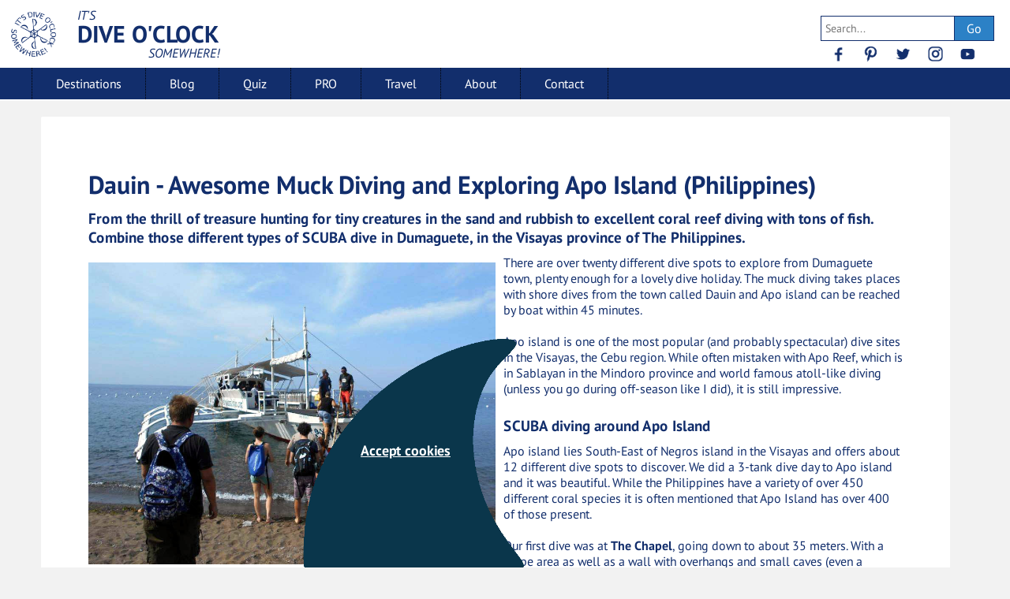

--- FILE ---
content_type: text/html; charset=UTF-8
request_url: https://www.diveoclock.com/destinations/Asia/Philippines/Dauin/
body_size: 7727
content:
<!DOCTYPE html>

<html>

<head>
	<meta charset="utf-8">
	<!-- TradeDoubler site verification 2542657 -->
				
	<title>Dauin - Awesome Muck Diving and Exploring Apo Island (Philippines) - Dive O&#039;Clock!</title>
	<meta property="og:title" content="Dauin - Awesome Muck Diving and Exploring Apo Island (Philippines) - Dive O&#039;Clock!" />

			<meta name="description" content="From the thrill of treasure hunting for tiny creatures in the sand and rubbish to excellent coral reef diving with tons of fish. Combine those different types of SCUBA dive in Dumaguete, in the Visayas province of The Philippines.">
		<meta property="og:description" content="From the thrill of treasure hunting for tiny creatures in the sand and rubbish to excellent coral reef diving with tons of fish. Combine those different types of SCUBA dive in Dumaguete, in the Visayas province of The Philippines." />
	
	<meta name="viewport" content="width=device-width, initial-scale=1.0">

	<script src="/_lib/bugsnag-6.3.2.min.js"></script>
	<script>
		window.bugsnagClient = bugsnag({
			apiKey : "01234567890123456789012345678901",
			autoCaptureSessions: false,
			endpoints: {
				notify: "/reportJsError",
				sessions: "/reportJsError"
			}
		});
	</script>

	<link rel='stylesheet' href='/_lib/font-PT-Sans/fonts.css?v=4bd15ff54170863aaf449c9dff1a15e54896fc20'>

	<meta property="og:site_name" content="Dive O'Clock!"/>

			<meta name="twitter:image" content="https://www.diveoclock.com/destinations/Asia/Philippines/Dauin/icon.jpg?c=b308b8bb720f4f398858045654223301" />
		<meta property="og:image" content="https://www.diveoclock.com/destinations/Asia/Philippines/Dauin/icon.jpg?c=b308b8bb720f4f398858045654223301" />
		<meta property="og:image:width" content="1024" />
		<meta property="og:image:height" content="538" />
	
	<meta property="og:url" content="https://www.diveoclock.com/destinations/Asia/Philippines/Dauin/" />

			<meta property="og:type" content="place" />
		<meta property="place:location:latitude" content="9.199083" />
		<meta property="place:location:longitude" content="123.236325" />
		<meta property="fb:app_id" content="523087281203830" />
	<meta name="p:domain_verify" content="22378cad375d46622fbb44571dc8f6ea"/>
	<meta name="tradetracker-site-verification" content="2b55134611d34134144695ab1b8252245bf395cf" />
	<meta name="verification" content="a8b5795f427ffc30187fbe3a9af941e2" />
	<!-- TradeDoubler site verification 2930010 -->

	<meta name="twitter:card" content="summary_large_image">
	<meta name="twitter:site" content="@diveoclock">
	<meta name="twitter:creator" content="@diveoclock">
	<meta name="twitter:title" content="Dauin - Awesome Muck Diving and Exploring Apo Island (Philippines) - Dive O&#039;Clock!">
			<meta name="twitter:description" content="From the thrill of treasure hunting for tiny creatures in the sand and rubbish to excellent coral reef diving with tons of fish. Combine those different types of SCUBA dive in Dumaguete, in the Visayas province of The Philippines.">
	

	<link rel="icon" type="image/png" href="/favicons/favicon-96x96.png?v=6" sizes="96x96" />
	<link rel="icon" type="image/png" href="/favicons/favicon-32x32.png?v=6" sizes="32x32" />
	<link rel="icon" type="image/png" href="/favicons/favicon-16x16.png?v=6" sizes="16x16" />

	<link rel="alternate" type="application/atom+xml" title="All" href="/atom.xml" />

	<script src="/_lib/jquery-3.2.1.min.js"></script>

	<script src='/_lib/tooltipster-master/dist/js/tooltipster.bundle.min.js?v=802cfb1d67a1551d4a013cd718d662032acd7725' ></script>
	<link rel='stylesheet' href='/_lib/tooltipster-master/dist/css/tooltipster.bundle.min.css?v=63910103e8cc5e4bdeb2c289cfbf41f89966ea5b'>
	<link rel='stylesheet' href='/_lib/tooltipster-master/dist/css/plugins/tooltipster/sideTip/themes/tooltipster-sideTip-shadow.min.css?v=46287cdb4aaa5cd840e3a7b16ad4e331c29db271'>

	<script src='/_lib/slick-1.8.0/slick/slick.min.js?v=3b41b3bc956685015a347a2238e71db29dfa0dbb' ></script>
	<link rel='stylesheet' href='/_lib/slick-1.8.0/slick/slick.css?v=a94a059b3178b4adec09e3281ace2819a30095a4'>
	<link rel='stylesheet' href='/_lib/slick-1.8.0/slick/slick-theme.css?v=81a434f94f2b1124f3232bb86f2944f82fb23ac0'>

	<link rel='stylesheet' href='/style.css?v=c8a5dd5f46307e24392b708cd50c753e59fc82e1'>
	<script src='/script.js?v=734687727de2d7bdd3191a2f619d9d3287d7441f' ></script>

	<link rel="stylesheet" href="/_lib/fancyapps-fancyBox-18d1712/source/jquery.fancybox.css?v=2.1.5" type="text/css" media="screen" />
	<script src="/_lib/fancyapps-fancyBox-18d1712/source/jquery.fancybox.pack.js?v=2.1.5"></script>

	<script async src="//pagead2.googlesyndication.com/pagead/js/adsbygoogle.js"></script>
	<script async defer src="//assets.pinterest.com/js/pinit.js"></script>

	<script async src="https://www.googletagmanager.com/gtag/js?id=G-1RYCT04ZGY"></script>
	<script>
		window.dataLayer = window.dataLayer || [];
		function gtag(){dataLayer.push(arguments);}
		gtag('js', new Date());
		gtag('config', 'G-1RYCT04ZGY');
	</script>
</head>

<body>
<script>
window.fbAsyncInit = function() {
	FB.init({
		appId      : '523087281203830',
		cookie     : true,
		xfbml      : true,
		version    : 'v6.0'
	});
	FB.AppEvents.logPageView();
};
</script>

<script>
(function(d, s, id){
 var js, fjs = d.getElementsByTagName(s)[0];
 if (d.getElementById(id)) {return;}
 js = d.createElement(s); js.id = id;
 js.src = "//connect.facebook.com/en_US/sdk.js";
 fjs.parentNode.insertBefore(js, fjs);
 }(document, 'script', 'facebook-jssdk'));
</script>

<div id="header">
	<div id="logobar">
		<a id="logo" href="/">&nbsp;</a>
		<div id="logotext">
			<i class='top'>IT'S</i>
			<a class='middle' href="/">DIVE O'CLOCK</a>
			<i class='bottom'>SOMEWHERE!</i>
		</div>

		<div class='rightpart'>
			<form class='searchbar' method='POST' action='/search/'>
				<input placeholder='Search...' name='q' /><button>Go</button>
			</form>

			<div class='socialmedia-buttons'>
				<a class="tooltipster" title="Follow on Facebook" href="https://www.facebook.com/diveoclock" target='_blank'><img src="/img/facebook.png"></a>
				<a class="tooltipster" title="Follow on Pinterest" href="https://nl.pinterest.com/diveoclock/" target='_blank'><img src="/img/pinterest.png"></a>
				<a class="tooltipster" title="Follow on Twitter" href="https://twitter.com/diveoclock" target='_blank'><img src="/img/twitter.png"></a>
				<a class="tooltipster" title="Follow on Instagram" href="https://www.instagram.com/diveoclock/" target='_blank'><img src="/img/instagram.png"></a>
				<a class="tooltipster" title="Follow on YouTube" href="https://www.youtube.com/channel/UCCTC5kaELrxKuLatk5wTfoA?view_as=subscriber" target='_blank'><img src="/img/youtube.png"></a>
			</div>
		</div>

		<div class='clear'></div>
	</div>

	<div id="menu-container">
		<div id="menu-mobile">MENU</div>
		<div id="menu">
			<div class="max-1200">
				<a href="/destinations/">Destinations</a>
				<a href="/blog/">Blog</a>
				<a href="/quiz/">Quiz</a>
				<a href="https://www.diveoclockpro.com" target="_blank">PRO</a>
				<a href="/travel/">Travel</a>
				<a href="/about/">About</a>
				<a href="/contact/">Contact</a>
			</div>
		</div>
	</div>
</div>

<div id="body" class="max-1200">
	<div id="content">


<div class="wide block blog_page">


<h1>Dauin - Awesome Muck Diving and Exploring Apo Island (Philippines)</h1>
<h3>From the thrill of treasure hunting for tiny creatures in the sand and rubbish to excellent coral reef diving with tons of fish. Combine those different types of SCUBA dive in Dumaguete, in the Visayas province of The Philippines.</h3>

<div class="impression float-left width-50">
 		
			
			<figure class=''>
				<div class='imageWrapper' style='padding-top:74.27%'>
					<img src='Dauin_Apo_Island_Philippines_Diveoclock-2.jpg' alt='Dauin Awesome Muck Diving and Exploring Apo Island Philippines  Dauin Apo Island Philippines Diveoclock 2' title='' />
				</div>
			</figure>
		
  <p><b>Bangka boat from Harolds Diving Center to go to Apo Reef, check the hand rail.</b></p>
</div>

There are over twenty different dive spots to explore from Dumaguete town, plenty enough for a lovely dive holiday.
The muck diving takes places with shore dives from the town called Dauin and Apo island can be reached by boat within 45 minutes.
<br><br>
Apo island is one of the most popular (and probably spectacular) dive sites in the Visayas, the Cebu region.
While often mistaken with Apo Reef, which is in Sablayan in the Mindoro province and world famous atoll-like diving (unless you go during off-season like I did), it is still impressive. 

<div class="impression float-right width-50">
 		
			
			<figure class=''>
				<div class='imageWrapper' style='padding-top:75.00%'>
					<img src='Dauin_Apo_Island_Philippines_Diveoclock-25.jpg' alt='Dauin Awesome Muck Diving and Exploring Apo Island Philippines  Dauin Apo Island Philippines Diveoclock 25' title='' />
				</div>
			</figure>
		
  <p><b>Sea cucumber swimming crab at Apo island, Philippines</b></p>
</div>

<br><br>
<h3>SCUBA diving around Apo Island</h3>

Apo island lies South-East of Negros island in the Visayas and offers about 12 different dive spots to discover.
We did a 3-tank dive day to Apo island and it was beautiful.
While the Philippines have a variety of over 450 different coral species it is often mentioned that Apo Island has over 400 of those present.
<br><br>
<div class="impression float-left width-50">
 		
			
			<figure class=''>
				<div class='imageWrapper' style='padding-top:75.00%'>
					<img src='Dauin_Apo_Island_Philippines_Diveoclock-8.jpg' alt='Dauin Awesome Muck Diving and Exploring Apo Island Philippines  Dauin Apo Island Philippines Diveoclock 8' title='' />
				</div>
			</figure>
		
  <p><b>Volcanic gas bubbles (&amp; hot sand) at Largahan, Apo island, Philippines</b></p>
</div>


Our first dive was at <b>The Chapel</b>, going down to about 35 meters.
With a slope area as well as a wall with overhangs and small caves (even a chapel-like rock structure) the seascape of this dive site is impressive.
All is decorated with countless soft and hard corals and fish all around.


<div class="handig float-right">
	<div class='handig-inhoud'>

	<a href="http://fishid.com/store/product/reef-creature-identificaiton-tropical-pacific-pdf-ebook/?wpam_id=80" class='main-image' target='_blank'>
		<img src="/img/handig/ReefcreatureTP.jpg" />
	</a>

	
	<br/>

	
	<p style='vertical-align: bottom;'>
		<b>Reef Creature Identification </b><br>Paul Human <br><br>Tropical Pacific<br>(South-East Asia <br> South Pacific <br>&amp; Australia)<br>1600 Animals!
		<br/><br/>
		<a href="http://fishid.com/store/product/reef-creature-identificaiton-tropical-pacific-pdf-ebook/?wpam_id=80" target='_blank'>
			<img src='/img/handig/buynow2.gif'>
		</a>
	</p>

	
	<div class="clear"></div>

</div>

</div>

<br><br>
The second dive was at <b>Largahan</b> where you have a hot sandy area with volcanic bubbles.
It is quite impressive to feel the temperature difference and swim along this geothermal area while volcanic bubbles are popping out of the sand.
Apart from the bubbles we found many nudibranch species.

<br><br>
Our last dive was at <b>Rock Point West</b> which was a shallow drift dive to see some big fish.
There were many groupers and trevally around as well as some turtles.
The shallow part of the reef was (again) covered with corals, beautiful photography opportunities. 
  


<table class="generalinfo">
  <tr>
    <td>Country</td>
    <td>Philippines</td>
  </tr>
  <tr>
    <td>Dive area name</td>
    <td>Visayas, Negros &amp; Apo Island, Dumaguete</td>
  </tr>
    <tr>
  <td>Dive center</td>
  <td><a href="http://haroldsdivecenter.com/" target='_blank'>Harolds Diving Center</a></td>
  </tr>
  <tr>
    <td>Famous for</td>
    <td>Muck diving (Dauin)</td>
  </tr>
  <tr>
    <td>Price</td>
    <td>3-tank guided boat dive to Apo Island about $66,- /Dauin $60,- including equipment, lunch/fruit, coffee/tea/water, marine park fee and transportation</td>
  </tr>
           <tr>
    <td>Hotel recommendation</td>
    <td><a target="_blank" href="https://www.agoda.com/partners/partnersearch.aspx?cid=1749372&amp;pcs=1&amp;hl=en&amp;hid=393468">Harold&#039;s Mansion</a>
</td>
  </tr>
  
</table>

<br/><br/>

<div class="impression float-right width-50">
 		
			
			<figure class=''>
				<div class='imageWrapper' style='padding-top:75.00%'>
					<img src='Dauin_Apo_Island_Philippines_Diveoclock-17.jpg' alt='Dauin Awesome Muck Diving and Exploring Apo Island Philippines  Dauin Apo Island Philippines Diveoclock 17' title='' />
				</div>
			</figure>
		
  <p><b>Frogfish at Dauin, Philippines</b></p>
</div>

<h3>Muck diving in Dauin</h3>

If you like muck diving you will have an awesome time in Dauin!
As the area is quite big you can do over ten different dives without covering the same area.
All dive sites are just a walk-in from the beach and rest area, a perfect location for treasure hunting in the sand.
<br/><br/>
The variety of marine life species is enormous around Dauin. 
Frog fish and nudibranch are among most peoples favourite species as well as sea horses and tiny crab species.
We found some really interesting critters, I love treasure hunting!
<br/><br/>
To name a few species we saw: Thorny seahorse, Filefish, Cuttlefish, Halgerda, Miller's nembrotha, Spotted porcelain crab
Nembrotha kuraryana, Gurnard, Armina ap., Pipefish, Chromodoris magnifa, Scorpionfish, Chromodoris annae, Painted frogfish
Crested nembrotha, Flat worm and an Orangutan crab.
<br/><br/>
If you like muck diving, check out these places as well: <a href="/destinations/Asia/Philippines/Anilao/" target='_blank'>Anilao (Batangas, The Philippines)</a>, <a href="/destinations/Asia/Indonesia/Lembeh/" target='_blank'>Lembeh (Sulawesi, Indonesia)</a>, <a href="/destinations/Asia/Indonesia/Bali_Amed/" target='_blank'>Amed (Bali, Indonesia)</a> and <a href="/destinations/USA/Florida/Blue_Heron_Bridge/" target='_blank'>Blue Heron Bridge (Florida, USA)</a>.

<div class='clear'></div>
<div class="impression ">
	<div class="flex-images flex-images-4">
		
			
			<figure class=''>
				<div class='imageWrapper' style='padding-top:75.00%'>
					<img src='Dauin_Apo_Island_Philippines_Diveoclock-1.jpg' alt='Dauin Awesome Muck Diving and Exploring Apo Island Philippines  Dauin Apo Island Philippines Diveoclock 1' title='' />
				</div>
			</figure>
		
		
			
			<figure class=''>
				<div class='imageWrapper' style='padding-top:75.00%'>
					<img src='Dauin_Apo_Island_Philippines_Diveoclock-3.jpg' alt='Dauin Awesome Muck Diving and Exploring Apo Island Philippines  Dauin Apo Island Philippines Diveoclock 3' title='' />
				</div>
			</figure>
		
		
			
			<figure class=''>
				<div class='imageWrapper' style='padding-top:75.00%'>
					<img src='Dauin_Apo_Island_Philippines_Diveoclock-23.jpg' alt='Dauin Awesome Muck Diving and Exploring Apo Island Philippines  Dauin Apo Island Philippines Diveoclock 23' title='' />
				</div>
			</figure>
		
		
			
			<figure class=''>
				<div class='imageWrapper' style='padding-top:75.00%'>
					<img src='Dauin_Apo_Island_Philippines_Diveoclock-4.jpg' alt='Dauin Awesome Muck Diving and Exploring Apo Island Philippines  Dauin Apo Island Philippines Diveoclock 4' title='' />
				</div>
			</figure>
		
		
			
			<figure class=''>
				<div class='imageWrapper' style='padding-top:75.00%'>
					<img src='Dauin_Apo_Island_Philippines_Diveoclock-16.jpg' alt='Dauin Awesome Muck Diving and Exploring Apo Island Philippines  Dauin Apo Island Philippines Diveoclock 16' title='' />
				</div>
			</figure>
		
		
			
			<figure class=''>
				<div class='imageWrapper' style='padding-top:75.00%'>
					<img src='Dauin_Apo_Island_Philippines_Diveoclock-5.jpg' alt='Dauin Awesome Muck Diving and Exploring Apo Island Philippines  Dauin Apo Island Philippines Diveoclock 5' title='' />
				</div>
			</figure>
		
		
			
			<figure class=''>
				<div class='imageWrapper' style='padding-top:75.00%'>
					<img src='Dauin_Apo_Island_Philippines_Diveoclock-14.jpg' alt='Dauin Awesome Muck Diving and Exploring Apo Island Philippines  Dauin Apo Island Philippines Diveoclock 14' title='' />
				</div>
			</figure>
		
		
			
			<figure class=''>
				<div class='imageWrapper' style='padding-top:75.00%'>
					<img src='Dauin_Apo_Island_Philippines_Diveoclock-22.jpg' alt='Dauin Awesome Muck Diving and Exploring Apo Island Philippines  Dauin Apo Island Philippines Diveoclock 22' title='' />
				</div>
			</figure>
		
	</div>
	<p><b>Muck diving in Dauin</b></p>
</div>
<br/><br/>




<br/><br/>
<div class='clear'></div>
<h2>Comparing dive destinations</h2>


<table class="divetable">
  <tr>
    <th>Bottom structure</th>
    <th>Reef structure</th>
    <th>Pelagic<br/>(big stuff in the blue)</th>
    <th>Big reef<br/>(bigger stuff on the reef)</th>
    <th>Macro<br/>(small stuff on the reef)</th>
	<th>Current<br/>(stream)</th>
  </tr>
  <tr>
    <td class="available">Flat bottom with bumps/big rocks/pinnacles</td>
    <td class="available">Hard corals tree-shape<br/>(not moving)</td>
    <td>Sharks</td>
    <td> Turtles</td>
    <td class="available">Nudibranchs<br/>(snails)</td>
	<td>No current</td>
  </tr>
  <tr>
    <td>Slope<br/>(going down slowly)</td>
    <td>Soft corals tree-shape<br/>(moving)</td>
    <td>Rays</td>
    <td> Eels/snakes</td>
    <td class="available">Sea horses</td>
	<td class="available">Small<br/>(you can easily swim against it)</td>
  </tr>
  <tr>
    <td class="available">Wall<br/>(steep but you see the bottom)</td>
    <td class="available">Table-/fan-shape</td>
    <td>Trevally/Jacks/Tuna	</td>
    <td>Groupers</td>
    <td class="available">Scorpion/frog fish</td>
	<td>Medium<br/>(you can swim against it for a little while/higher air consumption)</td>
  </tr>
  <tr>
    <td> Drop off<br/>(steep and you can't see the bottom)</td>
    <td class="available">Anemones</td>
    <td>Barracudas</td>
    <td class="available">Lobsters/crabs</td>
    <td class="available">Octopus/squid</td>
	<td>Strong/reef hooks<br/>(you cannot swim against it)</td>
  </tr>
  <tr>
    <td>Blue<br/>(no reference)</td>
    <td>Sponges</td>
    <td> Sardines/herrings</td>
    <td>Puffers</td>
    <td class="available">Shrimps</td>
	<td>Pumping/washing machine/OMG/hold your regulator<br/>(superman)</td>
  </tr>
  <tr>
</table>

<div class="divetable legend">
	<div class="available">
		* The transparent boxes are the things I have seen down below and / or are spotted on almost every dive in that area.
	</div>
		<div class="not-available">
		* The dark blue boxes are the 'things' that are unavailable - things I have not seen and/or that are uncommon in that area.
	</div>
	<a href="/blog/Compare_destinations/" target='_blank'>Click here for more information about comparing dive destinations.</a>
</div>


<br/><br/>
<h3>Impressions of diving around Dauin</h3>

<div class="impression clear">
	<div class="flex-images flex-images-4">
		
			
			<figure class=''>
				<div class='imageWrapper' style='padding-top:75.00%'>
					<img src='Dauin_Apo_Island_Philippines_Diveoclock-7.jpg' alt='Dauin Awesome Muck Diving and Exploring Apo Island Philippines  Dauin Apo Island Philippines Diveoclock 7' title='' />
				</div>
			</figure>
		
		
			
			<figure class=''>
				<div class='imageWrapper' style='padding-top:75.00%'>
					<img src='Dauin_Apo_Island_Philippines_Diveoclock-9.jpg' alt='Dauin Awesome Muck Diving and Exploring Apo Island Philippines  Dauin Apo Island Philippines Diveoclock 9' title='' />
				</div>
			</figure>
		
		
			
			<figure class=''>
				<div class='imageWrapper' style='padding-top:75.00%'>
					<img src='Dauin_Apo_Island_Philippines_Diveoclock-10.jpg' alt='Dauin Awesome Muck Diving and Exploring Apo Island Philippines  Dauin Apo Island Philippines Diveoclock 10' title='' />
				</div>
			</figure>
		
		
			
			<figure class=''>
				<div class='imageWrapper' style='padding-top:75.00%'>
					<img src='Dauin_Apo_Island_Philippines_Diveoclock-12.jpg' alt='Dauin Awesome Muck Diving and Exploring Apo Island Philippines  Dauin Apo Island Philippines Diveoclock 12' title='' />
				</div>
			</figure>
		
		
			
			<figure class=''>
				<div class='imageWrapper' style='padding-top:75.00%'>
					<img src='Dauin_Apo_Island_Philippines_Diveoclock-13.jpg' alt='Dauin Awesome Muck Diving and Exploring Apo Island Philippines  Dauin Apo Island Philippines Diveoclock 13' title='' />
				</div>
			</figure>
		
		
			
			<figure class=''>
				<div class='imageWrapper' style='padding-top:75.00%'>
					<img src='Dauin_Apo_Island_Philippines_Diveoclock-18.jpg' alt='Dauin Awesome Muck Diving and Exploring Apo Island Philippines  Dauin Apo Island Philippines Diveoclock 18' title='' />
				</div>
			</figure>
		
		
			
			<figure class=''>
				<div class='imageWrapper' style='padding-top:75.00%'>
					<img src='Dauin_Apo_Island_Philippines_Diveoclock-19.jpg' alt='Dauin Awesome Muck Diving and Exploring Apo Island Philippines  Dauin Apo Island Philippines Diveoclock 19' title='' />
				</div>
			</figure>
		
		
			
			<figure class=''>
				<div class='imageWrapper' style='padding-top:75.00%'>
					<img src='Dauin_Apo_Island_Philippines_Diveoclock-20.jpg' alt='Dauin Awesome Muck Diving and Exploring Apo Island Philippines  Dauin Apo Island Philippines Diveoclock 20' title='' />
				</div>
			</figure>
		
		
			
			<figure class=''>
				<div class='imageWrapper' style='padding-top:75.00%'>
					<img src='Dauin_Apo_Island_Philippines_Diveoclock-21.jpg' alt='Dauin Awesome Muck Diving and Exploring Apo Island Philippines  Dauin Apo Island Philippines Diveoclock 21' title='' />
				</div>
			</figure>
		
		
			
			<figure class=''>
				<div class='imageWrapper' style='padding-top:75.00%'>
					<img src='Dauin_Apo_Island_Philippines_Diveoclock-26.jpg' alt='Dauin Awesome Muck Diving and Exploring Apo Island Philippines  Dauin Apo Island Philippines Diveoclock 26' title='' />
				</div>
			</figure>
		
		
			
			<figure class=''>
				<div class='imageWrapper' style='padding-top:75.00%'>
					<img src='Dauin_Apo_Island_Philippines_Diveoclock-28.jpg' alt='Dauin Awesome Muck Diving and Exploring Apo Island Philippines  Dauin Apo Island Philippines Diveoclock 28' title='' />
				</div>
			</figure>
		
		
			
			<figure class=''>
				<div class='imageWrapper' style='padding-top:75.00%'>
					<img src='Dauin_Apo_Island_Philippines_Diveoclock-29.jpg' alt='Dauin Awesome Muck Diving and Exploring Apo Island Philippines  Dauin Apo Island Philippines Diveoclock 29' title='' />
				</div>
			</figure>
		
	</div>
	<p><b>Marine life around Dauin and Apo Island, Philippines</b></p>
</div>

<br/><br/>	

<div class="float-right impression">
	
			<div class="pinterest impression">
				<img src="Dauin_Apo_Island_Philippines_Diveoclock.jpg" alt="Dauin - Awesome Muck Diving and Exploring Apo Island (Philippines)" />
				<a href='https://www.pinterest.com/pin/create/button/' data-pin-do='buttonPin' data-pin-save='false' data-pin-id='https://www.diveoclock.com/destinations/Asia/Philippines/Dauin/Dauin_Apo_Island_Philippines_Diveoclock.jpg' data-pin-media='https://www.diveoclock.com/destinations/Asia/Philippines/Dauin/Dauin_Apo_Island_Philippines_Diveoclock.jpg' data-pin-description='Dauin - Awesome Muck Diving and Exploring Apo Island (Philippines)' data-pin-url='https://www.diveoclock.com/destinations/Asia/Philippines/Dauin/'></a>
			</div>
</div>


<h2>About the organization of Harolds Diving Center</h2>

Harolds Diving Center and Harold Mansion is a great combination to stay and dive in <a href="http://www.crazydutchabroad.com/destinations/Asia/Philippines/Dumaguete" target='_blank'>Dumaguete</a>.<br> 
It is a well-managed hostel where you can book private rooms with a nice rooftop area to play pool, have a chat or go online. 
There is free (simple) breakfast/coffee/tea/water and you can buy a lot of different kinds of food and drinks up there. There is even a cheap laundry service and a lot of tourist information if you need it. 
Free bicycle service and you can rent a scooter if you like. 
<br/><br/>
Harold is the (local) owner and a passionate divemaster who wants you to experience the best of his home area.
The shore diving around Dauin as well as the boat trips to Apo Island are full service. 
You get transportation from the dive center to Dauin, where the boat to Apo island also leaves, there is a lunch packet for everyone, fresh fruits and coffee/tea/water during surface intervals.
Of course there are many marine life ID books around as well (the one mentioned above it the best!) and the dive guides are very knowledgeable in helping to ID critters.
Your dive equipment goes in to your own plastic crate which stays your during your stay, perfect.

<div class="afsluiting">
If you like this post, hit that like button on our <a href="http://facebook.com/diveoclock" target='_blank'><b>Facebook page</b></a> and stay tuned for more!
</div>
<div class='handtekening'>
Marlies Wolters<br>
Founder of Dive O'Clock

<i>"It's dive o'clock somewhere!"</i>
</div>

<div>
	<a href="/pro/"  target='_blank' class="auto-height niceButton">
		Become a Dive Professional
	</a>
</div> 
<br><br>

<div class="impression float-left width-50">
 		
			
			<figure class=''>
				<div class='imageWrapper' style='padding-top:75.00%'>
					<img src='Dauin_Apo_Island_Philippines_Diveoclock-24.jpg' alt='Dauin Awesome Muck Diving and Exploring Apo Island Philippines  Dauin Apo Island Philippines Diveoclock 24' title='' />
				</div>
			</figure>
		
  <p><b>Harolds Diving Center's transportation to Dauin, Philippines</b></p>
</div>

<div class="clear"></div>



<center>
<a href="http://fishid.com/store/product-category/ebooks/?wpam_id=80"><img src="/img/Fish_id_banner.png" width="728" height="90" style="border: 0px;" alt="" /></a>
</center>


<div class='read-more'>
	<h2>Continue reading</h2>

	<div class='read-more-links'>
								<a class='link-image' href="https://www.diveoclock.com/destinations/Asia/Malaysia/Sipadan/">
				
			
			<figure class=''>
				<div class='imageWrapper' style='padding-top:52.54%'>
					<img src='/destinations/Asia/Malaysia/Sipadan//icon.jpg' alt='Dauin Awesome Muck Diving and Exploring Apo Island Philippines   Asia Malaysia Sipadan ' title='' />
				</div>
			</figure>
		
				<div>Sipadan - World Class SCUBA Diving in Malaysian Borneo!</div>
			</a>
								<a class='link-image' href="https://www.diveoclock.com/destinations/Asia/Philippines/Moalboal/">
				
			
			<figure class=''>
				<div class='imageWrapper' style='padding-top:52.50%'>
					<img src='/destinations/Asia/Philippines/Moalboal//icon.jpg' alt='Dauin Awesome Muck Diving and Exploring Apo Island Philippines   Asia Philippines Moalboal ' title='' />
				</div>
			</figure>
		
				<div>Moalboal - Splendid House Reef and Sarine runs (Philippines)</div>
			</a>
								<a class='link-image' href="https://www.diveoclock.com/destinations/Asia/Indonesia/Bali_Amed/">
				
			
			<figure class=''>
				<div class='imageWrapper' style='padding-top:52.50%'>
					<img src='/destinations/Asia/Indonesia/Bali_Amed//icon.jpg' alt='Dauin Awesome Muck Diving and Exploring Apo Island Philippines   Asia Indonesia Bali Amed ' title='' />
				</div>
			</figure>
		
				<div>Amed - One of Bali&#039;s Best Dive Destinations (Indonesia)</div>
			</a>
								<a class='link-image' href="https://www.diveoclock.com/destinations/Asia/Philippines/Malapascua/">
				
			
			<figure class=''>
				<div class='imageWrapper' style='padding-top:52.50%'>
					<img src='/destinations/Asia/Philippines/Malapascua//icon.jpg' alt='Dauin Awesome Muck Diving and Exploring Apo Island Philippines   Asia Philippines Malapascua ' title='' />
				</div>
			</figure>
		
				<div>Malapascua - Mindblowing Thresher Sharks &amp; Mandarin Fish (Philippines)</div>
			</a>
								<a class='link-image' href="https://www.diveoclock.com/destinations/Asia/Philippines/Balicasag/">
				
			
			<figure class=''>
				<div class='imageWrapper' style='padding-top:52.50%'>
					<img src='/destinations/Asia/Philippines/Balicasag//icon.jpg' alt='Dauin Awesome Muck Diving and Exploring Apo Island Philippines   Asia Philippines Balicasag ' title='' />
				</div>
			</figure>
		
				<div>Balicasag Island - Huge Jack Fish Tornados (Philippines)</div>
			</a>
								<a class='link-image' href="https://www.diveoclock.com/destinations/Asia/Philippines/Puerto_galera/">
				
			
			<figure class=''>
				<div class='imageWrapper' style='padding-top:52.50%'>
					<img src='/destinations/Asia/Philippines/Puerto_galera//icon.jpg' alt='Dauin Awesome Muck Diving and Exploring Apo Island Philippines   Asia Philippines Puerto Galera ' title='' />
				</div>
			</figure>
		
				<div>Puerto Galera - Stunning Dives at Verde Island (Philippines)</div>
			</a>
			</div>

</div>




<div class="page_navigation">
			<a href="https://www.diveoclock.com/destinations/Asia/Philippines/Balicasag/">Previous</a>
				<a href="/destinations/">Back to Destinations</a>
				<a href="https://www.diveoclock.com/destinations/Asia/Philippines/Moalboal/">Next</a>
	</div>

<br/><br/>

<div>
</div>

<div class="fb-comments" href="http://www.diveoclock.com/destinations/Asia/Philippines/Dauin/" data-numposts="10" data-order-by="social" data-width="100%"></div>

<br/>
</div>


	</div>
</div>

<div id="footer">
Copyright 2026 www.diveoclock.com
</div>

<div id="cookiebar">
	<div id='cookiediv'>
		<a>Accept cookies</a>
	</div>
</div>

<script>
  (function(i,s,o,g,r,a,m){i['GoogleAnalyticsObject']=r;i[r]=i[r]||function(){
  (i[r].q=i[r].q||[]).push(arguments)},i[r].l=1*new Date();a=s.createElement(o),
  m=s.getElementsByTagName(o)[0];a.async=1;a.src=g;m.parentNode.insertBefore(a,m)
  })(window,document,'script','//www.google-analytics.com/analytics.js','ga');

  ga('create', 'UA-65030098-2', 'auto');
  ga('send', 'pageview');
  ga('set', 'transport', 'beacon');
</script>
</body>
</html>


--- FILE ---
content_type: text/css
request_url: https://www.diveoclock.com/_lib/font-PT-Sans/fonts.css?v=4bd15ff54170863aaf449c9dff1a15e54896fc20
body_size: 363
content:
@font-face {
  font-family: 'PT Sans';
  font-weight: 400;
  font-style: normal;
  src: url('/_lib/font-PT-Sans/PT-Sans-regular/PT-Sans-regular.eot');
  src: url('/_lib/font-PT-Sans/PT-Sans-regular/PT-Sans-regular.eot?#iefix') format('embedded-opentype'),
       local('PT Sans'),
       local('PT-Sans-regular'),
       url('/_lib/font-PT-Sans/PT-Sans-regular/PT-Sans-regular.woff2') format('woff2'),
       url('/_lib/font-PT-Sans/PT-Sans-regular/PT-Sans-regular.woff') format('woff'),
       url('/_lib/font-PT-Sans/PT-Sans-regular/PT-Sans-regular.ttf') format('truetype'),
       url('/_lib/font-PT-Sans/PT-Sans-regular/PT-Sans-regular.svg#PTSans') format('svg');
}

@font-face {
  font-family: 'PT Sans';
  font-weight: 700;
  font-style: normal;
  src: url('/_lib/font-PT-Sans/PT-Sans-700/PT-Sans-700.eot');
  src: url('/_lib/font-PT-Sans/PT-Sans-700/PT-Sans-700.eot?#iefix') format('embedded-opentype'),
       local('PT Sans Bold'),
       local('PT-Sans-700'),
       url('/_lib/font-PT-Sans/PT-Sans-700/PT-Sans-700.woff2') format('woff2'),
       url('/_lib/font-PT-Sans/PT-Sans-700/PT-Sans-700.woff') format('woff'),
       url('/_lib/font-PT-Sans/PT-Sans-700/PT-Sans-700.ttf') format('truetype'),
       url('/_lib/font-PT-Sans/PT-Sans-700/PT-Sans-700.svg#PTSans') format('svg');
}

@font-face {
  font-family: 'PT Sans';
  font-weight: 400;
  font-style: italic;
  src: url('/_lib/font-PT-Sans/PT-Sans-italic/PT-Sans-italic.eot');
  src: url('/_lib/font-PT-Sans/PT-Sans-italic/PT-Sans-italic.eot?#iefix') format('embedded-opentype'),
       local('PT Sans Italic'),
       local('PT-Sans-italic'),
       url('/_lib/font-PT-Sans/PT-Sans-italic/PT-Sans-italic.woff2') format('woff2'),
       url('/_lib/font-PT-Sans/PT-Sans-italic/PT-Sans-italic.woff') format('woff'),
       url('/_lib/font-PT-Sans/PT-Sans-italic/PT-Sans-italic.ttf') format('truetype'),
       url('/_lib/font-PT-Sans/PT-Sans-italic/PT-Sans-italic.svg#PTSans') format('svg');
}

@font-face {
  font-family: 'PT Sans';
  font-weight: 700;
  font-style: italic;
  src: url('/_lib/font-PT-Sans/PT-Sans-700italic/PT-Sans-700italic.eot');
  src: url('/_lib/font-PT-Sans/PT-Sans-700italic/PT-Sans-700italic.eot?#iefix') format('embedded-opentype'),
       local('PT Sans Bold Italic'),
       local('PT-Sans-700italic'),
       url('/_lib/font-PT-Sans/PT-Sans-700italic/PT-Sans-700italic.woff2') format('woff2'),
       url('/_lib/font-PT-Sans/PT-Sans-700italic/PT-Sans-700italic.woff') format('woff'),
       url('/_lib/font-PT-Sans/PT-Sans-700italic/PT-Sans-700italic.ttf') format('truetype'),
       url('/_lib/font-PT-Sans/PT-Sans-700italic/PT-Sans-700italic.svg#PTSans') format('svg');
}



--- FILE ---
content_type: text/css
request_url: https://www.diveoclock.com/style.css?v=c8a5dd5f46307e24392b708cd50c753e59fc82e1
body_size: 3969
content:
* {
	box-sizing: border-box;
}
html {
	height: 100%;
}
body {
	padding: 0;
	margin: 0;
	color: #122e6c;
	height: 100%;
	font-family: 'PT Sans', sans-serif;
	font-size: 16px;
	background-color: #f2f2f2; 
}
input[type="submit"], button {
	font-family: inherit;
	font-size: inherit;
	cursor: pointer;
}

a, a:visited {
	color: #122e6c;
}
h1, h2, h3 {
	margin: 5px auto 10px auto;
}
ol, ul {
	margin-left: 20px;
	padding-left: 0px;
	list-style-position: outside;
}

textarea, input {
	font-size: 14px;
	font-family: 'PT Sans', sans-serif;
}

#body {
	min-height: calc(100% - 240px);
	padding-bottom: 20px;
}
.max-1200 {
	max-width: 1200px;
	margin: 0 auto;
}
#content {
	margin-top: 20px;
	display: inline-block;
}
#header {
	border-bottom: 2px solid #fff;
}
#header #logobar {
	display: block;
	width: 100%;
	background: white;
}
#logobar #logo {
	float: left;
	text-decoration: none;
	margin: 1%;
	width: 60px;
	height: 60px;
	vertical-align: top;

	background-image: url('/img/logo/logo.png');
	background-repeat: no-repeat;
	background-size: contain;
}
#logobar #logotext {
	float: left;
	margin-left: 1%;
	margin-top: 10px;
}
#logobar #logotext > * {
	display: block;
	line-height: 18px;
}
#logobar #logotext .top {
}
#logobar #logotext .bottom {
	margin-left: 90px;
}
#logobar #logotext .middle {
	color: #122e6c;
	font-size: 30px;
	line-height: 30px;
	font-weight: bold;
	text-decoration: none;
}
#logobar .slogan {
	display: inline-block;
	margin-top: 30px;
	margin-left: 30px;
}

#logobar .rightpart {
	float: right;
}

#logobar .searchbar {
	margin-right: 20px;
	margin-top: 20px;
	vertical-align: top;
}
.searchbar input, .searchbar button {
	display: inline-block;
	height: 32px;
	margin: 0;
	border: 1px solid #122e6c;
	vertical-align: top;
}
.searchbar input {
	width: 170px;
	padding: 3px 5px;
}
.searchbar button {
	padding: 5px 10px;
	background-color: #122e6c;
	background-color: #2c81c6;
	color: white;
	width: 50px;
	border-left:0;
}
.searchbar button:hover {
	background-color: #122e6c;
}

#logobar .socialmedia-buttons {
	padding: 0px;
	margin: 4px auto;
	width: 220px;
	display:block;
	font-size: 0;
}
#logobar .socialmedia-buttons a:first-child {
	margin-left: 0px;
}
#logobar .socialmedia-buttons a {
	display:inline-block;
	white-space: none;
	margin: 0px 8px;
}
#logobar .socialmedia-buttons img {
	display: block;
	padding: 3px;
	height: 25px;
}

#menu-container {
	clear: both;
}
#menu, #menu-mobile {
	background: #122e6c;
	color: #fff;
}
#menu {
	font-size: 0;
}
#menu a, #menu a:visited {
	font-size: 16px;
	margin:0;
	color: #fff;
	display: inline-block;
	text-decoration: none;
	padding: 10px 30px;
	border-right: 1px dotted #000;
}
#menu a:hover {
	background-color: #122e6c;
}
#menu a:first-child {
	border-left: 1px dotted #000;
}

#menu-mobile {
	display:none;
	text-align: center;
	width: 100%;
	padding: 7px;
	cursor: pointer;
}

#footer {
	margin: 0;
	border-top: 2px solid #fff;
	background: #122e6c;
}
#footer, #footer a {
	color: #fff;
	padding: 20px;
}

.block {
	display: inline-block;
	padding: 10px;
	vertical-align:top;
	background-color: #fff;
	border-radius: 2px;

	margin: 0% 0% 1% 1%;
	width: 48%;
	min-height: 450px;
}
.block.wide {
	min-height: initial;
	width: 96%;
	padding: 5%;
}
.block.auto-height {
	min-height: 0;
}

.hidden {
	display:none;
}

img {
	max-width: 100%;
}

.small-images img {
	max-height: 150px;
}

.image-row {
	clear:both;
	display:block;
	margin: 0 auto;
}
.image-row img {
	vertical-align: top;
	margin: 0px;
}
.images-3 img { width: 32%; }
.images-4 img { width: 24%; }
.images-5 img { width: 19%; }

div.impression.no-margin {
	margin: 0px;
}
div.impression > p {
	margin-top: 0px;
	font-weight: bold;
}
.margin-10 { margin: 10px; }
.margin-20 { margin: 20px; }

.float-left {
	float: left;
	margin: 10px 10px 10px 0px;
}
.float-right {
	float: right;
	margin: 10px 0px 10px 10px;
}

.width-10 { width: 10%; }
.width-20 { width: 20%; }
.width-30 { width: 30%; }
.width-40 { width: 40%; }
.width-50 { width: 50%; }
.width-60 { width: 60%; }
.width-70 { width: 70%; }
.width-80 { width: 80%; }
.width-100 { width: 100%; }


.flex-images {
	display: flex;
	flex-wrap: wrap;
	justify-content: space-between;
}

.flex-images figure {
	margin: 2px;
	font-size: 16px; 
	display: inline-block;
	margin-bottom: 8px;
	width: calc(25% - 6px);
	overflow: hidden;
}

.flex-images.flex-images-5 figure { width: calc(20% - 10px); }
.flex-images.flex-images-4 figure { width: calc(25% - 8px); }
.flex-images.flex-images-3 figure { width: calc(33% - 6px); }
.flex-images.flex-images-2 figure { width: calc(50% - 4px); }
.flex-images.flex-images-1 figure { width: calc(100% - 2px); }

figure {
	margin: 0;
}

div.imageWrapper {
	position: relative;
	width: 100%;
	height: 0;
}

div.imageWrapper img {
	border: 0;
	position: absolute;
	top: 0;
	left: 0;
	width: 100%;
}

div.no-image-error {
	display:inline-block;
	background-color:white;
	height:100px;
	width:200px;
}

.clear {
	clear: both;
}

.pinterest {
	width: 300px;
}

.product-image {
	display:inline-block;
}

.page_navigation a {
	display: inline-block;
	border-radius: 10px;
	text-decoration: none;
	padding: 30px;
	border: 2px solid #fff;
	color: #fff;
	background-color: #008acc;
	font-weight: bold;
	margin-top: 20px;
}

.afsluiting {
	margin-top: 30px;
}
.handtekening {
	margin-top: 30px;
	margin-bottom: 30px;
}
.handtekening i {
	display: block;
	margin-top: 20px;
}

div#cookiebar {
	display: none;
	position: fixed;
	bottom: 0px;
	height: 300px;
	width: 100%;
	z-index: 100;
}

div#cookiebar div#cookiediv {
	animation-duration: 3s;
	animation-name: move-shark;

	background-image: url('/img/cookies.png');
	background-repeat: no-repeat;
	background-position: 0% 10px;

	margin-left: 30%;

	width: 300px;
	height: 300px;

	line-height: 303px;
	vertical-align: middle;
	text-align: center;
	padding-right: 40px;

	color: #fff;
	cursor: pointer;
}

@keyframes move-shark {
	from {
		margin-left:90%;
	}
	to {
		margin-left: 30%;
	}
}

div#cookiebar a {
	color: #fff;
	text-decoration: underline;
	font-weight: bold;
	font-size: 110%;
}

.divetable {
	border-collapse:collapse;
	border-spacing:0;
	border-color:#122e6c;
}
.divetable {
	border-collapse:collapse;
	border-spacing:0;
	border-color:#122e6c;
}
.divetable td, .divetable th {
	font-size:14px;
	padding:10px 5px;
	border: 1px solid #122e6c;
	overflow:hidden;
	word-break:normal;
	color: #122e6c;
}
.divetable td {
	background-color: #122e6c;
	color: #fff;
	height: 80px;
	width: 16.66%;
	text-align: center;
}
.divetable .not-available {
	background-color: #122e6c;
	color: #fff;
}
.divetable .available {
	background-color: rgba(255, 255, 255, 0);
	color: #122e6c;
}
.divetable .divecentre-says-available {
	background-color: rgba(18, 18, 141, 0.2);
	color: #122e6c;
}
.divetable th {
	background-color: #008acc;
	color:#fff;
}
.divetable.legend {
	border: 1px solid #122e6c;
	margin-top: 10px;
	margin-bottom: 20px;
}
.divetable.legend > * {
	padding: 3px;
}
.divetable.legend a {
	padding-top: 10px;
	line-height: 40px;
	vertical-align: bottom;
}

div.divetable {
	margin-bottom: 30px;
}
ul.divetable {
	list-style-type: none;
	margin: 10px 10px 10px 0px;
}
ul.divetable .groupName {
	font-weight: bold;
}
ul.divetable li.group {
	margin: 10px 0px 10px 0px;
}
ul.divetable li.not-available {
	text-decoration: line-through;
	color: inherit;
	background: inherit;
}

table.generalinfo {
	width: 100%;
	margin-top: 50px;
	border-collapse:collapse;
}
table.generalinfo td {
	border: 1px solid #008acc;
	background-color:#fff;
	color:#333;
	padding:10px 5px;
	color: #008acc;
	background-color:#fff;
}
table.generalinfo td:nth-child(1) {
	border: 1px solid #fff;
	background-color: #122e6c;
	color:#fff;
	padding:10px 10px;
	text-align: right;
}
a.block-link {
	font-size: 120%;
	font-weight: bold;
	text-decoration: none;
}
a.block-link:hover {
	text-decoration: underline;
}

a.link-image {
	vertical-align:top;
	display:inline-block;
	width: 30%;
}
a.link-image img {
	width: 100%;
}

form.contactform input, form.contactform textarea {
	display: block;
	margin: 0 auto; 
	border: 1px solid #ddd;
	padding: 5px 10px;
}
form.contactform p {
	font-size: 14px;
}
form.contactform label {
	margin-top: 5px;
	display: block;
}
form.contactform label span {
	text-align: right;
	display: inline-block;
	width: 150px;
}
form.contactform.small label span {
	text-align: center;
	width: 200px;
/* 	margin-right: 10px; */
}
form.contactform input[type="submit"] {
	background-color: #122e6c;
	color: white;
	border: 1px solid #000;
	padding: 10px 20px;
	margin-top: 5px;
}

form.contactform label input {
	width: 300px;
}

form.booking {
	max-width: 500px;
}

form.booking label {
	display: block;
	margin-bottom: 10px;
}
form.booking .label,
form.booking input,
form.booking textarea
{
	display: block;
	width: 100%;
}

#content {
	width: 100%;
}

#map {
	width: 100%;
	height: 500px;
	background-color:#36365a;
}
#map_legend {
	margin: 5px 10px;
}
#map_legend img {
	height: 21px;
}
#map_legend label {
	display:block;
}

div.map_info_window {
	width: 400px;
}
div.map_info_window h1 {
}
div.map_info_window img {
	height: 80px;
	float: right;
}
.show-answer, .check-answer {
	text-decoration: underline;
	display: inline-block;
	border-radius: 10px;
	text-decoration: none;
	padding: 30px;
	border: 2px solid #111;
	color: #111;
	background-color: white;
	font-weight: bold;
	font-size: 140%;
	cursor: pointer;
}

.facebook {
	cursor: pointer;
	vertical-align: top;
	margin-left: 30px;
}
.facebook img {
	max-height: 35px;
	margin-top: 10px;
}
.answer {
	display: none;
}

/* https://davidwalsh.name/css-flip */
.flip-container {
	perspective: 1000px;
	transform-style: preserve-3d;
	display:inline-block;
}
.flip-container:hover .back {
	transform: rotateY(0deg);
}
.flip-container:hover .front {
    transform: rotateY(180deg);
}
.flip-container, .front, .back {
	width: 200px;
	height: 200px;
}
.flipper {
	transition: 0.6s;
	transform-style: preserve-3d;
	position: relative;
}
.front, .back {
	backface-visibility: hidden;
	transition: 0.6s;
	transform-style: preserve-3d;
	position: absolute;
	top: 0;
	left: 0;
}
.front {
	z-index: 2;
	transform: rotateY(0deg);
}
.back {
	transform: rotateY(-180deg);
}
.vertical.flip-container {
	position: relative;
}
.vertical .back {
	transform: rotateX(180deg);
}
.vertical.flip-container:hover .back {
    transform: rotateX(0deg);
}
.vertical.flip-container:hover .front {
    transform: rotateX(180deg);
}

.handig {
	display: inline-block;
	vertical-align: top;
	border-radius: 10px;
	border: 2px solid #122e6c;
	background-color: rgba(255, 255, 255, 0.8);
	padding: 10px 20px;
	margin: 10px;
	width: 45%;
}

.handig2-container {
	display: flex;
	flex-wrap: wrap;
}

.handig2 {
	display: inline-block;
	width: 30%;
	margin: 1%;
}
@media screen and (max-width: 480px) {
	.handig2 {
		width: 100%
	}
}
.handig2 .handig-inhoud {
	padding: 0;
}

.handig-inhoud {
	vertical-align: top;
}
.handig-inhoud .main-image {
	display: inline-block;
	float: right;
	width: 60%;
}
.handig-inhoud .icon-image {
	display: inline-block;
	float: left;
}
.handig-inhoud .icon-image img {
	height: 25px;
	clear:left;
}
.handig-inhoud p {
}



.question.fish-id img {
	width: 200px;
	border-radius: 10px;
}
.answer.fish-id .front img {
	border-radius: 10px;
}

.answer.fish-id .back {
    text-align:center;
    padding: 60px 10px;
    font-size: 150%;
    font-weight: bold;
    background-color: white;
    border-radius: 10px;
    border: 2px solid #008acc;
    color: #008acc;
	font: inherit;
}

.ads-development {
	max-width: 100%;
	background: white;
	color: black;
	padding: 5px;
}

.more-info {
	display: inline-block;
	background: #fff;
	margin: 5px;
	padding: 10px;
	font: inherit;
	text-decoration: none;
}

div.video {
	position: relative;
	padding-bottom: 56.25%; /* 16:9 */
	padding-top: 25px;
	height: 0;
}
a.exceldownload {
	display: inline-block;
	clear: both;
	border: 2px solid #000;
	border-radius: 5px;
	background-color: #fff;
	margin: 20px auto;
	width: 100%; max-width: 400px;
	color: #000;
	text-align:center;
	font-size: 150%;
	padding: 20px;
}
a.exceldownload:hover {
	border: 2px solid #333;
	background-color: #ddd;
}
.video iframe {
	position: absolute;
	top: 0;
	left: 0;
	width: 100%;
	height: 100%;
}

.pakketten {
	text-align: center;
}
.best-choice {
	display: inline-block;
	border: 6px solid yellow;
	border-radius: 8px;
	width: 30%;
	margin-top: -50px;
	background-color: yellow;
}
.best-choice > p {
	font-weight: bold;
	padding: 5px 4px;
	margin: 0;
}
.best-choice .pakket {
	width: 100%;
	margin: 0;
}
.pakket {
	display: inline-block;
	width: 30%;
	margin: 1%;
	vertical-align: top;
	text-align: center;
	border: 3px solid #000;
	border-radius: 5px;
	background-color: #122e6c;
	color: white;
	padding: 0;
	padding-bottom: 40px;
}
.pakket h1 {
	text-align: center;
	border-bottom: 1px solid #fff;
	margin: 0;
}
.pakket h1.special {
	background-color: yellow;
	color: #000;
	border-bottom: 1px solid #000;
}
.pakket p {
	padding: 3px 5px 10px 3px;
	margin: 3px 0px;
	font-weight: bold;
}
.pakket p.price {
	background-color: #fff;
	color: #000;
	padding: 10px;
	font-size: 200%;
	font-weight: bold;
	font-style: normal;
}
.pakket ul {
	text-align: left;
	padding: 5px;
}
.pakket li {
	list-style-image: url('/img/vinkje.gif');
}

#loader {
	display: block;
	background-color: red;
	position: fixed;
	top: 0px;
	right: 0px;
	width: 3px;
	height: 3px;
}

.text-block-right {
	display: inline-block;
	margin-left: 30px;
}

.read-more {
	margin: 50px 0px 50px 0px;
}

.read-more-links {
	display: flex;
	flex-wrap: wrap;
	justify-content: space-between;
}
.read-more a {
	width: calc(33% - 6px);
	margin: 5px 1px;
}
.read-more a div {
	padding: 3px 3px 3px 0px;
	font-weight: bold;
}

.uwphotosContainer {
	max-width: 800px;
	margin:60px auto 60px auto;
}

.pro-button {
	text-decoration: none;
	margin: 0 10px;
	border: 3px solid #3f87a6;
	padding: 12px 16px;
	font-weight: 700;
	text-align: center;
	margin: 5px;
	width: 50% !important;
}
.pro-button h2 {
	text-decoration: underline;
}
.pro-button:hover {
	transition: 
		transform .2s ease,
		background .2s ease,
		box-shadow .25s ease,
		margin: .2s ease;
	margin-top: -2px;
	background: #eee;
	box-shadow: 4px 4px 5px #888888;
}

@media screen and (min-width: 1400px) {
	.block {
		width:31%;
	}
}

@media screen and (max-width: 900px) {
	#menu-mobile {
		display: block;
	}
	#menu {
		display: none;
	}
	#menu a {
		display: block;
	}
}

@media screen and (max-width: 650px) {
	div.pinterest,
	.handig,
	.impression.float-right,
	.impression.float-left {
		width: 80%;
		float: none;
		margin: auto;
		display: block;
	}
	.handig-inhoud {
		width: 100%;
	}
	.pakket, .best-choice {
		margin-top: 50px;
		width: 100%;
	}
	#logobar #logotext {
		margin-top: 1%;
		font-size: 20px;
	}
	#logobar #searchbar {
		margin: 0px 0px;
		margin-left: 1%;
		float: left;
	}
	.block, .block.wide {
		width: 100%;
		margin: 0;
	}
	.images-3 img { margin-top: 3px; width: 49%; }
	.images-4 img { margin-top: 3px; width: 49%; }
	.images-5 img { margin-top: 3px; width: 49%; }

	.flex-images.flex-images-5 figure { width: calc(50% - 4px); }
	.flex-images.flex-images-4 figure { width: calc(50% - 4px); }
	.flex-images.flex-images-3 figure { width: calc(50% - 4px); }
	.flex-images.flex-images-2 figure { width: calc(50% - 4px); }
	.flex-images.flex-images-1 figure { width: calc(100% - 2px); }
}

@media (min-width: 100px) {
	.adsbygoogle {
		width: 100%;
	}
}


.niceButton, a.niceButton, .niceButtonSmall, a.niceButtonSmall {
	display: inline-block;
	cursor: pointer;
	text-align: center;
	text-decoration: none;
	outline: none;
	color: #fff;
	background-color: #2c81c6;
	border: none;
	border-radius: 8px;
	cursor: pointer;
}
.niceButton, a.niceButton {
	padding: 15px 25px;
	font-size: 24px;
	margin-top: 4px;
}
.niceButtonSmall, a.niceButtonSmall {
	padding: 4px 8px;
	margin-top: 4px;
}

.niceButton:hover, .niceButtonSmall:hover {
	background-color: #122e6c;
}


.pro_button {
	min-width: 300px;
}

.slick-next::before,
.slick-prev::before
{
	color: black;
}

.alert-danger {
    color: #721c24;
	background-color: #f8d7da;
	border-color: #f5c6cb;
}

.alert {
	position: relative;
	padding: .75rem 1.25rem;
	margin-bottom: 1rem;
	border: 1px solid transparent;
	border-radius: .25rem;
}


--- FILE ---
content_type: text/javascript
request_url: https://www.diveoclock.com/_lib/bugsnag-6.3.2.min.js
body_size: 40714
content:
!function(e){if("object"==typeof exports&&"undefined"!=typeof module)module.exports=e();else if("function"==typeof define&&define.amd)define([],e);else{("undefined"!=typeof window?window:"undefined"!=typeof global?global:"undefined"!=typeof self?self:this).bugsnag=e()}}(function(){var t=function(e,t,n){for(var r=n,i=0,o=e.length;i<o;i++)r=t(r,e[i],i,e);return r},o=!{toString:null}.propertyIsEnumerable("toString"),a=["toString","toLocaleString","valueOf","hasOwnProperty","isPrototypeOf","propertyIsEnumerable","constructor"],n=function(e){return e<10?"0"+e:e},e=function(e,i){return t(e,function(e,t,n,r){return e.concat(i(t,n,r))},[])},r=t,i=function(e,i){return t(e,function(e,t,n,r){return i(t,n,r)?e.concat(t):e},[])},s=function(e,i){return t(e,function(e,t,n,r){return!0===e||t===i},!1)},u=function(e){return"[object Array]"===Object.prototype.toString.call(e)},c=function(){var e=new Date;return e.getUTCFullYear()+"-"+n(e.getUTCMonth()+1)+"-"+n(e.getUTCDate())+"T"+n(e.getUTCHours())+":"+n(e.getUTCMinutes())+":"+n(e.getUTCSeconds())+"."+(e.getUTCMilliseconds()/1e3).toFixed(3).slice(2,5)+"Z"},f={intRange:function(t,n){return void 0===t&&(t=1),void 0===n&&(n=Infinity),function(e){return"number"==typeof e&&parseInt(""+e,10)===e&&t<=e&&e<=n}},stringWithLength:function(e){return"string"==typeof e&&!!e.length}},l={},d=i,g=r,p=function(e){var t,n=[];for(t in e)Object.prototype.hasOwnProperty.call(e,t)&&n.push(t);if(!o)return n;for(var r=0,i=a.length;r<i;r++)Object.prototype.hasOwnProperty.call(e,a[r])&&n.push(a[r]);return n},h=u,v=s,m=f.intRange,y=f.stringWithLength;function b(){return(b=Object.assign||function(e){for(var t=1;t<arguments.length;t++){var n=arguments[t];for(var r in n)Object.prototype.hasOwnProperty.call(n,r)&&(e[r]=n[r])}return e}).apply(this,arguments)}l.schema={apiKey:{defaultValue:function(){return null},message:"is required",validate:y},appVersion:{defaultValue:function(){return null},message:"should be a string",validate:function(e){return null===e||y(e)}},appType:{defaultValue:function(){return null},message:"should be a string",validate:function(e){return null===e||y(e)}},autoNotify:{defaultValue:function(){return!0},message:"should be true|false",validate:function(e){return!0===e||!1===e}},beforeSend:{defaultValue:function(){return[]},message:"should be a function or array of functions",validate:function(e){return"function"==typeof e||h(e)&&d(e,function(e){return"function"==typeof e}).length===e.length}},endpoints:{defaultValue:function(){return{notify:"https://notify.bugsnag.com",sessions:"https://sessions.bugsnag.com"}},message:"should be an object containing endpoint URLs { notify, sessions }. sessions is optional if autoCaptureSessions=false",validate:function(e,t){return e&&"object"==typeof e&&y(e.notify)&&(!1===t.autoCaptureSessions||y(e.sessions))&&0===d(p(e),function(e){return!v(["notify","sessions"],e)}).length}},autoCaptureSessions:{defaultValue:function(e,t){return t.endpoints===undefined||!!t.endpoints&&!!t.endpoints.sessions},message:"should be true|false",validate:function(e){return!0===e||!1===e}},notifyReleaseStages:{defaultValue:function(){return null},message:"should be an array of strings",validate:function(e){return null===e||h(e)&&d(e,function(e){return"string"==typeof e}).length===e.length}},releaseStage:{defaultValue:function(){return"production"},message:"should be a string",validate:function(e){return"string"==typeof e&&e.length}},maxBreadcrumbs:{defaultValue:function(){return 20},message:"should be a number ≤40",validate:function(e){return m(0,40)(e)}},autoBreadcrumbs:{defaultValue:function(){return!0},message:"should be true|false",validate:function(e){return"boolean"==typeof e}},user:{defaultValue:function(){return null},message:"(object) user should be an object",validate:function(e){return"object"==typeof e}},metaData:{defaultValue:function(){return null},message:"should be an object",validate:function(e){return"object"==typeof e}},logger:{defaultValue:function(){return undefined},message:"should be null or an object with methods { debug, info, warn, error }",validate:function(n){return!n||n&&g(["debug","info","warn","error"],function(e,t){return e&&"function"==typeof n[t]},!0)}},filters:{defaultValue:function(){return["password"]},message:"should be an array of strings|regexes",validate:function(e){return h(e)&&e.length===d(e,function(e){return"string"==typeof e||e&&"function"==typeof e.test}).length}}},l.mergeDefaults=function(n,r){if(!n||!r)throw new Error("opts and schema objects are required");return g(p(r),function(e,t){return e[t]=n[t]!==undefined?n[t]:r[t].defaultValue(n[t],n),e},{})},l.validate=function(n,r){if(!n||!r)throw new Error("opts and schema objects are required");var e=g(p(r),function(e,t){return r[t].validate(n[t],n)?e:e.concat({key:t,message:r[t].message,value:n[t]})},[]);return{valid:!e.length,errors:e}};var S=l.schema,w=e,O={releaseStage:{defaultValue:function(){return/^localhost(:\d+)?$/.test(window.location.host)?"development":"production"},message:"should be set",validate:f.stringWithLength},logger:b({},S.logger,{defaultValue:function(){return"undefined"!=typeof console&&"function"==typeof console.debug?_():undefined}})},_=function(){var n={},r=console.log;return w(["debug","info","warn","error"],function(e){var t=console[e];n[e]="function"==typeof t?t.bind(console,"[bugsnag]"):r.bind(console,"[bugsnag]")}),n},E=c,j=function(){function e(e,t,n,r){void 0===e&&(e="[anonymous]"),void 0===t&&(t={}),void 0===n&&(n="manual"),void 0===r&&(r=E()),this.type=n,this.name=e,this.metaData=t,this.timestamp=r}return e.prototype.toJSON=function(){return{type:this.type,name:this.name,timestamp:this.timestamp,metaData:this.metaData}},e}(),N=function(e){return e.app&&"string"==typeof e.app.releaseStage?e.app.releaseStage:e.config.releaseStage};var k=function $t(e){switch(Object.prototype.toString.call(e)){case"[object Error]":case"[object Exception]":case"[object DOMException]":return!0;default:return e instanceof Error}},B=function(e,t){return e.isIgnored()||!1===t},R={};!function(e,t){"use strict";"object"==typeof R?R=t():e.StackFrame=t()}(this,function(){"use strict";function n(e){return!isNaN(parseFloat(e))&&isFinite(e)}function r(e){return e.charAt(0).toUpperCase()+e.substring(1)}function e(e){return function(){return this[e]}}var t=["isConstructor","isEval","isNative","isToplevel"],i=["columnNumber","lineNumber"],o=["fileName","functionName","source"],a=t.concat(i,o,["args"]);function s(e){if(e instanceof Object)for(var t=0;t<a.length;t++)e.hasOwnProperty(a[t])&&e[a[t]]!==undefined&&this["set"+r(a[t])](e[a[t]])}s.prototype={getArgs:function(){return this.args},setArgs:function(e){if("[object Array]"!==Object.prototype.toString.call(e))throw new TypeError("Args must be an Array");this.args=e},getEvalOrigin:function(){return this.evalOrigin},setEvalOrigin:function(e){if(e instanceof s)this.evalOrigin=e;else{if(!(e instanceof Object))throw new TypeError("Eval Origin must be an Object or StackFrame");this.evalOrigin=new s(e)}},toString:function(){return(this.getFunctionName()||"{anonymous}")+("("+(this.getArgs()||[]).join(",")+")")+(this.getFileName()?"@"+this.getFileName():"")+(n(this.getLineNumber())?":"+this.getLineNumber():"")+(n(this.getColumnNumber())?":"+this.getColumnNumber():"")}};for(var u=0;u<t.length;u++)s.prototype["get"+r(t[u])]=e(t[u]),s.prototype["set"+r(t[u])]=function(t){return function(e){this[t]=Boolean(e)}}(t[u]);for(var c=0;c<i.length;c++)s.prototype["get"+r(i[c])]=e(i[c]),s.prototype["set"+r(i[c])]=function(t){return function(e){if(!n(e))throw new TypeError(t+" must be a Number");this[t]=Number(e)}}(i[c]);for(var f=0;f<o.length;f++)s.prototype["get"+r(o[f])]=e(o[f]),s.prototype["set"+r(o[f])]=function(t){return function(e){this[t]=String(e)}}(o[f]);return s});var L={};!function(e,t){"use strict";"object"==typeof L?L=t(R):e.ErrorStackParser=t(e.StackFrame)}(this,function(s){"use strict";var t=/(^|@)\S+\:\d+/,n=/^\s*at .*(\S+\:\d+|\(native\))/m,r=/^(eval@)?(\[native code\])?$/;return{parse:function(e){if("undefined"!=typeof e.stacktrace||"undefined"!=typeof e["opera#sourceloc"])return this.parseOpera(e);if(e.stack&&e.stack.match(n))return this.parseV8OrIE(e);if(e.stack)return this.parseFFOrSafari(e);throw new Error("Cannot parse given Error object")},extractLocation:function(e){if(-1===e.indexOf(":"))return[e];var t=/(.+?)(?:\:(\d+))?(?:\:(\d+))?$/.exec(e.replace(/[\(\)]/g,""));return[t[1],t[2]||undefined,t[3]||undefined]},parseV8OrIE:function(e){return e.stack.split("\n").filter(function(e){return!!e.match(n)},this).map(function(e){-1<e.indexOf("(eval ")&&(e=e.replace(/eval code/g,"eval").replace(/(\(eval at [^\()]*)|(\)\,.*$)/g,""));var t=e.replace(/^\s+/,"").replace(/\(eval code/g,"(").split(/\s+/).slice(1),n=this.extractLocation(t.pop()),r=t.join(" ")||undefined,i=-1<["eval","<anonymous>"].indexOf(n[0])?undefined:n[0];return new s({functionName:r,fileName:i,lineNumber:n[1],columnNumber:n[2],source:e})},this)},parseFFOrSafari:function(e){return e.stack.split("\n").filter(function(e){return!e.match(r)},this).map(function(e){if(-1<e.indexOf(" > eval")&&(e=e.replace(/ line (\d+)(?: > eval line \d+)* > eval\:\d+\:\d+/g,":$1")),-1===e.indexOf("@")&&-1===e.indexOf(":"))return new s({functionName:e});var t=/((.*".+"[^@]*)?[^@]*)(?:@)/,n=e.match(t),r=n&&n[1]?n[1]:undefined,i=this.extractLocation(e.replace(t,""));return new s({functionName:r,fileName:i[0],lineNumber:i[1],columnNumber:i[2],source:e})},this)},parseOpera:function(e){return!e.stacktrace||-1<e.message.indexOf("\n")&&e.message.split("\n").length>e.stacktrace.split("\n").length?this.parseOpera9(e):e.stack?this.parseOpera11(e):this.parseOpera10(e)},parseOpera9:function(e){for(var t=/Line (\d+).*script (?:in )?(\S+)/i,n=e.message.split("\n"),r=[],i=2,o=n.length;i<o;i+=2){var a=t.exec(n[i]);a&&r.push(new s({fileName:a[2],lineNumber:a[1],source:n[i]}))}return r},parseOpera10:function(e){for(var t=/Line (\d+).*script (?:in )?(\S+)(?:: In function (\S+))?$/i,n=e.stacktrace.split("\n"),r=[],i=0,o=n.length;i<o;i+=2){var a=t.exec(n[i]);a&&r.push(new s({functionName:a[3]||undefined,fileName:a[2],lineNumber:a[1],source:n[i]}))}return r},parseOpera11:function(e){return e.stack.split("\n").filter(function(e){return!!e.match(t)&&!e.match(/^Error created at/)},this).map(function(e){var t,n=e.split("@"),r=this.extractLocation(n.pop()),i=n.shift()||"",o=i.replace(/<anonymous function(: (\w+))?>/,"$2").replace(/\([^\)]*\)/g,"")||undefined;i.match(/\(([^\)]*)\)/)&&(t=i.replace(/^[^\(]+\(([^\)]*)\)$/,"$1"));var a=t===undefined||"[arguments not available]"===t?undefined:t.split(",");return new s({functionName:o,args:a,fileName:r[0],lineNumber:r[1],columnNumber:r[2],source:e})},this)}}});var D=L,x=function(e){return!(!e||!e.stack&&!e.stacktrace&&!e["opera#sourceloc"]||"string"!=typeof(e.stack||e.stacktrace||e["opera#sourceloc"])||e.stack===e.name+": "+e.message)},T={};function q(){return(q=Object.assign||function(e){for(var t=1;t<arguments.length;t++){var n=arguments[t];for(var r in n)Object.prototype.hasOwnProperty.call(n,r)&&(e[r]=n[r])}return e}).apply(this,arguments)}!function(e,t){"use strict";"object"==typeof T?T=t(R):e.StackGenerator=t(e.StackFrame)}(this,function(s){return{backtrace:function(e){var t=[],n=10;"object"==typeof e&&"number"==typeof e.maxStackSize&&(n=e.maxStackSize);for(var r=arguments.callee;r&&t.length<n&&r.arguments;){for(var i=new Array(r.arguments.length),o=0;o<i.length;++o)i[o]=r.arguments[o];/function(?:\s+([\w$]+))+\s*\(/.test(r.toString())?t.push(new s({functionName:RegExp.$1||undefined,args:i})):t.push(new s({args:i}));try{r=r.caller}catch(a){break}}return t}}});var C=r,M=i,P=function(){function e(e,t,n,r,i){void 0===n&&(n=[]),void 0===r&&(r=H()),this.__isBugsnagReport=!0,this._ignored=!1,this._handledState=r,this.app=undefined,this.apiKey=undefined,this.breadcrumbs=[],this.context=undefined,this.device=undefined,this.errorClass=I(e,"[no error class]"),this.errorMessage=I(t,"[no error message]"),this.groupingHash=undefined,this.metaData={},this.request=undefined,this.severity=this._handledState.severity,this.stacktrace=C(n,function(e,t){var n=A(t);try{return"{}"===JSON.stringify(n)?e:e.concat(n)}catch(r){return e}},[]),this.user=undefined,this.session=undefined,this.originalError=i}var t=e.prototype;return t.ignore=function(){this._ignored=!0},t.isIgnored=function(){return this._ignored},t.updateMetaData=function(e){var t,n;return e?null===(arguments.length<=1?undefined:arguments[1])?this.removeMetaData(e):null===(arguments.length<=2?undefined:arguments[2])?this.removeMetaData(e,arguments.length<=1?undefined:arguments[1],arguments.length<=2?undefined:arguments[2]):("object"==typeof(arguments.length<=1?undefined:arguments[1])&&(n=arguments.length<=1?undefined:arguments[1]),"string"==typeof(arguments.length<=1?undefined:arguments[1])&&((t={})[arguments.length<=1?undefined:arguments[1]]=arguments.length<=2?undefined:arguments[2],n=t),n&&(this.metaData[e]||(this.metaData[e]={}),this.metaData[e]=q({},this.metaData[e],n)),this):this},t.removeMetaData=function(e,t){return"string"!=typeof e||(t?this.metaData[e]&&delete this.metaData[e][t]:delete this.metaData[e]),this},t.toJSON=function(){return{payloadVersion:"4",exceptions:[{errorClass:this.errorClass,message:this.errorMessage,stacktrace:this.stacktrace,type:"browserjs"}],severity:this.severity,unhandled:this._handledState.unhandled,severityReason:this._handledState.severityReason,app:this.app,device:this.device,breadcrumbs:this.breadcrumbs,context:this.context,user:this.user,metaData:this.metaData,groupingHash:this.groupingHash,request:this.request,session:this.session}},e}(),A=function(e){var t={file:e.fileName,method:V(e.functionName),lineNumber:e.lineNumber,columnNumber:e.columnNumber,code:undefined,inProject:undefined};return-1<t.lineNumber&&!t.file&&!t.method&&(t.file="global code"),t},V=function(e){return/^global code$/i.test(e)?"global code":e},H=function(){return{unhandled:!1,severity:"warning",severityReason:{type:"handledException"}}},I=function(e,t){return"string"==typeof e&&e?e:t};P.getStacktrace=function(e,t,n){if(void 0===t&&(t=0),void 0===n&&(n=0),x(e))return D.parse(e).slice(t);try{throw e}catch(r){return x(r)?D.parse(e).slice(1+n):M(T.backtrace(),function(e){return-1===(e.functionName||"").indexOf("StackGenerator$$")}).slice(1+n)}},P.ensureReport=function(e,t,n){if(void 0===t&&(t=0),void 0===n&&(n=0),e.__isBugsnagReport)return e;try{var r=P.getStacktrace(e,t,1+n);return new P(e.name,e.message,r,undefined,e)}catch(i){return new P(e.name,e.message,[],undefined,e)}};var U=P,$=function(e,t){var n="000000000"+e;return n.substr(n.length-t)},F="object"==typeof window?window:self,K=0;for(var X in F)Object.hasOwnProperty.call(F,X)&&K++;var J=navigator.mimeTypes?navigator.mimeTypes.length:0,W=$((J+navigator.userAgent.length).toString(36)+K.toString(36),4),z=function(){return W},G=0,Y=4,Z=36,Q=Math.pow(Z,Y);function ee(){return $((Math.random()*Q<<0).toString(Z),Y)}function te(){return"c"+(new Date).getTime().toString(Z)+$(function e(){return G=G<Q?G:0,++G-1}().toString(Z),Y)+z()+(ee()+ee())}te.fingerprint=z;var ne=te,re=c,ie=function(){function e(){this.id=ne(),this.startedAt=re(),this._handled=0,this._unhandled=0}var t=e.prototype;return t.toJSON=function(){return{id:this.id,startedAt:this.startedAt,events:{handled:this._handled,unhandled:this._unhandled}}},t.trackError=function(e){this[e._handledState.unhandled?"_unhandled":"_handled"]+=1},e}();function oe(){return(oe=Object.assign||function(e){for(var t=1;t<arguments.length;t++){var n=arguments[t];for(var r in n)Object.prototype.hasOwnProperty.call(n,r)&&(e[r]=n[r])}return e}).apply(this,arguments)}var ae=e,se=s,ue=u,ce=function(){function r(e){if(!(e&&e.name&&e.version&&e.url))throw new Error("`notifier` argument is required");this.notifier=e,this._configured=!1,this._opts={},this.config={},this._delivery={sendSession:function(){},sendReport:function(){}},this._logger={debug:function(){},info:function(){},warn:function(){},error:function(){}},this._plugins={},this._session=null,this.breadcrumbs=[],this.app={},this.context=undefined,this.device=undefined,this.metaData=undefined,this.request=undefined,this.user={},this.BugsnagClient=r,this.BugsnagReport=U,this.BugsnagBreadcrumb=j,this.BugsnagSession=ie;var t=this,n=this.notify;this.notify=function(){return n.apply(t,arguments)}}var e=r.prototype;return e.setOptions=function(e){this._opts=oe({},this._opts,e)},e.configure=function(e){void 0===e&&(e=l.schema);var t=l.mergeDefaults(this._opts,e),n=l.validate(t,e);if(!0==!n.valid)throw new Error(de(n.errors));return"function"==typeof t.beforeSend&&(t.beforeSend=[t.beforeSend]),t.appVersion&&(this.app.version=t.appVersion),t.appType&&(this.app.type=t.appType),t.metaData&&(this.metaData=t.metaData),t.user&&(this.user=t.user),t.logger&&this.logger(t.logger),this.config=oe({},this.config,t),this._configured=!0,this},e.use=function(e){if(!this._configured)throw new Error("client not configured");e.configSchema&&this.configure(e.configSchema);for(var t=arguments.length,n=new Array(1<t?t-1:0),r=1;r<t;r++)n[r-1]=arguments[r];var i=e.init.apply(e,[this].concat(n));return e.name&&(this._plugins["~"+e.name+"~"]=i),this},e.getPlugin=function(e){return this._plugins["~"+e+"~"]},e.delivery=function(e){return this._delivery=e(this),this},e.logger=function(e,t){return this._logger=e,this},e.sessionDelegate=function(e){return this._sessionDelegate=e,this},e.startSession=function(){return this._sessionDelegate?this._sessionDelegate.startSession(this):(this._logger.warn("No session implementation is installed"),this)},e.leaveBreadcrumb=function(e,t,n,r){if(!this._configured)throw new Error("client not configured");if(e=e||undefined,n="string"==typeof n?n:undefined,r="string"==typeof r?r:undefined,t="object"==typeof t&&null!==t?t:undefined,"string"==typeof e||t){var i=new j(e,t,n,r);return this.breadcrumbs.push(i),this.breadcrumbs.length>this.config.maxBreadcrumbs&&(this.breadcrumbs=this.breadcrumbs.slice(this.breadcrumbs.length-this.config.maxBreadcrumbs)),this}},e.notify=function(e,t,n){var r=this;if(void 0===t&&(t={}),void 0===n&&(n=function(){}),!this._configured)throw new Error("client not configured");var i=N(this),o=fe(e,t,this._logger),a=o.err,s=o.errorFramesToSkip,u=o._opts;u&&(t=u),"object"==typeof t&&null!==t||(t={});var c=U.ensureReport(a,s,2);if(c.app=oe({},{releaseStage:i},c.app,this.app),c.context=c.context||t.context||this.context||undefined,c.device=oe({},c.device,this.device,t.device),c.request=oe({},c.request,this.request,t.request),c.user=oe({},c.user,this.user,t.user),c.metaData=oe({},c.metaData,this.metaData,t.metaData),c.breadcrumbs=this.breadcrumbs.slice(0),this._session&&(this._session.trackError(c),c.session=this._session),t.severity!==undefined&&(c.severity=t.severity,c._handledState.severityReason={type:"userSpecifiedSeverity"}),ue(this.config.notifyReleaseStages)&&!se(this.config.notifyReleaseStages,i))return this._logger.warn("Report not sent due to releaseStage/notifyReleaseStages configuration"),n(null,c);var f,l,d,g,p,h,v,m,y=c.severity,b=[].concat(t.beforeSend).concat(this.config.beforeSend),S=function(e){r._logger.error("Error occurred in beforeSend callback, continuing anyway…"),r._logger.error(e)};v=c,m=S,l=function(e,n){if("function"!=typeof e)return n(null,!1);try{if(2!==e.length){var t=e(v);return t&&"function"==typeof t.then?t.then(function(e){return setTimeout(function(){return n(null,B(v,e))},0)},function(e){setTimeout(function(){return m(e),n(null,!1)})}):n(null,B(v,t))}e(v,function(e,t){if(e)return m(e),n(null,!1);n(null,B(v,t))})}catch(r){m(r),n(null,!1)}},d=function(e,t){if(e&&S(e),t)return r._logger.debug("Report not sent due to beforeSend callback"),n(null,c);r.config.autoBreadcrumbs&&r.leaveBreadcrumb(c.errorClass,{errorClass:c.errorClass,errorMessage:c.errorMessage,severity:c.severity},"error"),y!==c.severity&&(c._handledState.severityReason={type:"userCallbackSetSeverity"}),r._delivery.sendReport({apiKey:c.apiKey||r.config.apiKey,notifier:r.notifier,events:[c]},function(e){return n(e,c)})},g=(f=b).length,p=0,(h=function(){if(g<=p)return d(null,!1);l(f[p],function(e,t){return e?d(e,!1):!0===t?d(null,!0):(p++,void h())})})()},r}(),fe=function(e,t,n){var r,i,o=function(e){var t=ge(e);return n.warn("Usage error. "+t),new Error("Bugsnag usage error. "+t)},a=0;switch(typeof e){case"string":"string"==typeof t?(r=o("string/string"),i={metaData:{notifier:{notifyArgs:[e,t]}}}):(r=new Error(String(e)),a=3);break;case"number":case"boolean":r=new Error(String(e));break;case"function":r=o("function");break;case"object":null!==e&&(k(e)||e.__isBugsnagReport)?r=e:null!==e&&le(e)?((r=new Error(e.message||e.errorMessage)).name=e.name||e.errorClass,a=3):r=o(null===e?"null":"unsupported object");break;default:r=o("nothing")}return{err:r,errorFramesToSkip:a,_opts:i}},le=function(e){return!("string"!=typeof e.name&&"string"!=typeof e.errorClass||"string"!=typeof e.message&&"string"!=typeof e.errorMessage)},de=function(e){return"Bugsnag configuration error\n"+ae(e,function(e){return'"'+e.key+'" '+e.message+" \n    got "+pe(e.value)}).join("\n\n")},ge=function(e){return"notify() expected error/opts parameters, got "+e},pe=function(e){return"object"==typeof e?JSON.stringify(e):String(e)},he=ce,ve=function(e,t,n,r){var i=r&&r.filterKeys?r.filterKeys:[],o=r&&r.filterPaths?r.filterPaths:[];return JSON.stringify(function a(e,h,v){var m=[],y=0;return function b(e,t){function n(){return t.length>be&&ye<y}y++;if(t.length>me)return Se;if(n())return Se;if(null===e||"object"!=typeof e)return e;if(Oe(m,e))return"[Circular]";m.push(e);if("function"==typeof e.toJSON)try{y--;var r=b(e.toJSON(),t);return m.pop(),r}catch(g){return we(g)}var i=(o=e,o instanceof Error||/^\[object (Error|(Dom)?Exception)\]$/.test(Object.prototype.toString.call(o)));var o;if(i){y--;var a=b({name:e.name,message:e.message},t);return m.pop(),a}if(f=e,"[object Array]"===Object.prototype.toString.call(f)){for(var s=[],u=0,c=e.length;u<c;u++){if(n()){s.push(Se);break}s.push(b(e[u],t.concat("[]")))}return m.pop(),s}var f;var l={};try{for(var d in e)if(Object.prototype.hasOwnProperty.call(e,d))if(_e(v,t.join("."))&&Ee(h,d))l[d]="[Filtered]";else{if(n()){l[d]=Se;break}l[d]=b(je(e,d),t.concat(d))}}catch(p){}m.pop();return l}(e,[])}(e,i,o),t,n)},me=20,ye=25e3,be=8,Se="...";function we(e){return"[Throws: "+(e?e.message:"?")+"]"}function Oe(e,t){for(var n=0,r=e.length;n<r;n++){if(e[n]===t)return true}return false}function _e(e,t){for(var n=0,r=e.length;n<r;n++)if(0===t.indexOf(e[n]))return!0;return!1}function Ee(e,t){for(var n=0,r=e.length;n<r;n++){if("string"==typeof e[n]&&e[n]===t)return!0;if(e[n]&&"function"==typeof e[n].test&&e[n].test(t))return!0}return!1}function je(e,t){try{return e[t]}catch(n){return we(n)}}var Ne={},ke=["events.[].app","events.[].metaData","events.[].user","events.[].breadcrumbs","events.[].request","events.[].device"],Be=["device","app","user"];Ne.report=function(e,t){var n=ve(e,null,null,{filterPaths:ke,filterKeys:t});if(1e6<n.length&&(delete e.events[0].metaData,e.events[0].metaData={notifier:"WARNING!\nSerialized payload was "+n.length/1e6+"MB (limit = 1MB)\nmetaData was removed"},1e6<(n=ve(e,null,null,{filterPaths:ke,filterKeys:t})).length))throw new Error("payload exceeded 1MB limit");return n},Ne.session=function(e,t){var n=ve(e,null,null,{filterPaths:Be,filterKeys:t});if(1e6<n.length)throw new Error("payload exceeded 1MB limit");return n};var Re,Le=this,De=c;Re=function(i,o){return void 0===o&&(o=window),{sendReport:function(t,n){void 0===n&&(n=function(){});var e=xe(i.config,"notify","4",o),r=new o.XDomainRequest;r.onload=function(){n(null)},r.open("POST",e),setTimeout(function(){try{r.send(Ne.report(t,i.config.filters))}catch(e){i._logger.error(e),n(e)}},0)},sendSession:function(t,n){void 0===n&&(n=function(){});var e=xe(i.config,"sessions","1",o),r=new o.XDomainRequest;r.onload=function(){n(null)},r.open("POST",e),setTimeout(function(){try{r.send(Ne.session(t,i.config.filters))}catch(e){Le._logger.error(e),n(e)}},0)}}};var xe=function(e,t,n,r){return Te(e.endpoints[t],r.location.protocol)+"?apiKey="+encodeURIComponent(e.apiKey)+"&payloadVersion="+n+"&sentAt="+encodeURIComponent(De())},Te=Re._matchPageProtocol=function(e,t){return"http:"===t?e.replace(/^https:/,"http:"):e},qe=c,Ce=function(o,a){return void 0===a&&(a=window),{sendReport:function(e,t){void 0===t&&(t=function(){});try{var n=o.config.endpoints.notify,r=new a.XMLHttpRequest;r.onreadystatechange=function(){r.readyState===a.XMLHttpRequest.DONE&&t(null)},r.open("POST",n),r.setRequestHeader("Content-Type","application/json"),r.setRequestHeader("Bugsnag-Api-Key",e.apiKey||o.config.apiKey),r.setRequestHeader("Bugsnag-Payload-Version","4"),r.setRequestHeader("Bugsnag-Sent-At",qe()),r.send(Ne.report(e,o.config.filters))}catch(i){o._logger.error(i)}},sendSession:function(e,t){void 0===t&&(t=function(){});try{var n=o.config.endpoints.sessions,r=new a.XMLHttpRequest;r.onreadystatechange=function(){r.readyState===a.XMLHttpRequest.DONE&&t(null)},r.open("POST",n),r.setRequestHeader("Content-Type","application/json"),r.setRequestHeader("Bugsnag-Api-Key",o.config.apiKey),r.setRequestHeader("Bugsnag-Payload-Version","1"),r.setRequestHeader("Bugsnag-Sent-At",qe()),r.send(Ne.session(e,o.config.filters))}catch(i){o._logger.error(i)}}}},Me={init:function(e,t){void 0===t&&(t=window),e.config.beforeSend.unshift(function(e){e.context||(e.context=t.location.pathname)})}};function Pe(){return(Pe=Object.assign||function(e){for(var t=1;t<arguments.length;t++){var n=arguments[t];for(var r in n)Object.prototype.hasOwnProperty.call(n,r)&&(e[r]=n[r])}return e}).apply(this,arguments)}var Ae=c,Ve={init:function(e,t){void 0===t&&(t=navigator);var n={locale:t.browserLanguage||t.systemLanguage||t.userLanguage||t.language,userAgent:t.userAgent};e.device=Pe({},n,e.device),e.config.beforeSend.unshift(function(e){e.device=Pe({},e.device,{time:Ae()})})}};function He(){return(He=Object.assign||function(e){for(var t=1;t<arguments.length;t++){var n=arguments[t];for(var r in n)Object.prototype.hasOwnProperty.call(n,r)&&(e[r]=n[r])}return e}).apply(this,arguments)}var Ie={init:function(e,t){void 0===t&&(t=window),e.config.beforeSend.unshift(function(e){e.request&&e.request.url||(e.request=He({},e.request,{url:t.location.href}))})}};function Ue(){return(Ue=Object.assign||function(e){for(var t=1;t<arguments.length;t++){var n=arguments[t];for(var r in n)Object.prototype.hasOwnProperty.call(n,r)&&(e[r]=n[r])}return e}).apply(this,arguments)}var $e=u,Fe=s,Ke={init:function(e){return e.sessionDelegate(Xe)}},Xe={startSession:function(e){var t=e;t._session=new e.BugsnagSession;var n=N(t);return $e(t.config.notifyReleaseStages)&&!Fe(t.config.notifyReleaseStages,n)?t._logger.warn("Session not sent due to releaseStage/notifyReleaseStages configuration"):t.config.endpoints.sessions?t._delivery.sendSession({notifier:t.notifier,device:t.device,app:Ue({},{releaseStage:n},t.app),sessions:[{id:t._session.id,startedAt:t._session.startedAt,user:t.user}]}):t._logger.warn("Session not sent due to missing endpoints.sessions configuration"),t}};function Je(){return(Je=Object.assign||function(e){for(var t=1;t<arguments.length;t++){var n=arguments[t];for(var r in n)Object.prototype.hasOwnProperty.call(n,r)&&(e[r]=n[r])}return e}).apply(this,arguments)}var We={init:function(e){e.config.collectUserIp||e.config.beforeSend.push(function(e){e.user&&"undefined"==typeof e.user.id&&delete e.user.id,e.user=Je({id:"[NOT COLLECTED]"},e.user),e.request=Je({clientIp:"[NOT COLLECTED]"},e.request)})},configSchema:{collectUserIp:{defaultValue:function(){return!0},message:"should be true|false",validate:function(e){return!0===e||!1===e}}}},ze={},Ge=e,Ye=r,Ze=i;ze.init=function(o){var e=/^dev(elopment)?$/.test(o.config.releaseStage),t=!1===o.config.consoleBreadcrumbsEnabled,n=(!1===o.config.autoBreadcrumbs||e)&&!0!==o.config.consoleBreadcrumbsEnabled;t||n||Ge(Qe,function(r){var i=console[r];console[r]=function(){for(var e=arguments.length,t=new Array(e),n=0;n<e;n++)t[n]=arguments[n];o.leaveBreadcrumb("Console output",Ye(t,function(e,t,n){var r="[Unknown value]";try{r=String(t)}catch(i){}if("[object Object]"===r)try{r=JSON.stringify(t)}catch(i){}return e["["+n+"]"]=r,e},{severity:0===r.indexOf("group")?"log":r}),"log"),i.apply(console,t)},console[r]._restore=function(){console[r]=i}})},ze.configSchema={consoleBreadcrumbsEnabled:{defaultValue:function(){return undefined},validate:function(e){return!0===e||!1===e||e===undefined},message:"should be true|false"}};var Qe=Ze(["log","debug","info","warn","error"],function(e){return"undefined"!=typeof console&&"function"==typeof console[e]}),et=e,tt=r,nt=i,rt={init:function(e,n,t){if(void 0===n&&(n=document),void 0===t&&(t=window),e.config.trackInlineScripts){var i=t.location.href,o="",a=!1,s=function(){return n.documentElement.outerHTML};o=s();var r=n.onreadystatechange;n.onreadystatechange=function(){"interactive"===n.readyState&&(o=s(),a=!0),"function"==typeof r&&r.apply(this,arguments)};var u=null,c=function(e){u=e},f=function(){var e=n.currentScript||u;if(!e&&!a){var t=n.scripts||n.getElementsByTagName("script");e=t[t.length-1]}return e};e.config.beforeSend.unshift(function(e){e.stacktrace=nt(e.stacktrace,function(e){return!/__trace__$/.test(e.method)});var t=e.stacktrace[0];if(!t||!t.file||t.file.replace(/#.*$/,"")===i.replace(/#.*$/,"")){var n=f();if(n){var r=n.innerHTML;e.updateMetaData("script","content",r.length<=5e5?r:r.substr(0,5e5))}t&&t.lineNumber&&(t.code=function(r){a&&o||(o=s());var e=["\x3c!-- DOC START --\x3e"].concat(o.split("\n")),t=r-1,n=Math.max(t-3,0),i=Math.min(t+3,e.length-1);return tt(e.slice(n,i),function(e,t,n){return e[n+r-3]=t.length<=200?t:t.substr(0,200),e},{})}(t.lineNumber))}});var l=et(["setTimeout","setInterval","setImmediate","requestAnimationFrame"],function(e){return it(t,e,function(e){return d(e,function(t){return{get:function(){return t[0]},replace:function(e){t[0]=e}}})})})[0];et(["EventTarget","Window","Node","ApplicationCache","AudioTrackList","ChannelMergerNode","CryptoOperation","EventSource","FileReader","HTMLUnknownElement","IDBDatabase","IDBRequest","IDBTransaction","KeyOperation","MediaController","MessagePort","ModalWindow","Notification","SVGElementInstance","Screen","TextTrack","TextTrackCue","TextTrackList","WebSocket","WebSocketWorker","Worker","XMLHttpRequest","XMLHttpRequestEventTarget","XMLHttpRequestUpload"],function(e){t[e]&&t[e].prototype&&"function"==typeof t[e].prototype.addEventListener&&(it(t[e].prototype,"addEventListener",function(e){return d(e,ot)}),it(t[e].prototype,"removeEventListener",function(e){return d(e,ot)}))})}function d(o,a){return function(){var e=Array.prototype.slice.call(arguments),t=a(e),n=t.get();if("function"!=typeof n)return o.apply(this,e);try{if(n.__trace__)t.replace(n.__trace__);else{var r=f();n.__trace__=function(){c(r),l(function(){c(null)},0);var e=n.apply(this,arguments);return c(null),e},n.__trace__.__trace__=n.__trace__,t.replace(n.__trace__)}}catch(i){}if(o.apply)return o.apply(this,e);switch(e.length){case 1:return o(e[0]);case 2:return o(e[0],e[1]);default:return o()}}}},configSchema:{trackInlineScripts:{validate:function(e){return!0===e||!1===e},defaultValue:function(){return!0},message:"should be true|false"}}};function it(e,t,n){var r=e[t];if(!r)return r;var i=n(r);return e[t]=i,r}function ot(t){var n=!!t[1]&&"function"==typeof t[1].handleEvent;return{get:function(){return n?t[1].handleEvent:t[1]},replace:function(e){n?t[1].handleEvent=e:t[1]=e}}}var at={init:function(i,a){if(void 0===a&&(a=window),"addEventListener"in a){var e=!1===i.config.interactionBreadcrumbsEnabled,t=!1===i.config.autoBreadcrumbs&&!0!==i.config.interactionBreadcrumbsEnabled;e||t||a.addEventListener("click",function(e){var t,n;try{t=st(e.target),n=function o(e,t){var n=[e.tagName];e.id&&n.push("#"+e.id);e.className&&e.className.length&&n.push("."+e.className.split(" ").join("."));if(!t.document.querySelectorAll||!Array.prototype.indexOf)return n.join("");try{if(1===t.document.querySelectorAll(n.join("")).length)return n.join("")}catch(i){return n.join("")}if(1<e.parentNode.childNodes.length){var r=Array.prototype.indexOf.call(e.parentNode.childNodes,e)+1;n.push(":nth-child("+r+")")}if(1===t.document.querySelectorAll(n.join("")).length)return n.join("");if(e.parentNode)return o(e.parentNode,t)+" > "+n.join("");return n.join("")}(e.target,a)}catch(r){n=t="[hidden]",i._logger.error("Cross domain error when tracking click event. See docs: https://tinyurl.com/yy3rn63z")}i.leaveBreadcrumb("UI click",{targetText:t,targetSelector:n},"user")},!0)}},configSchema:{interactionBreadcrumbsEnabled:{defaultValue:function(){return undefined},validate:function(e){return!0===e||!1===e||e===undefined},message:"should be true|false"}}},st=function(e){var t=e.textContent||e.innerText||"";return t||"submit"!==e.type&&"button"!==e.type||(t=e.value),function n(e,t){return e&&e.length<=t?e:e.slice(0,t-"(...)".length)+"(...)"}(t=t.replace(/^\s+|\s+$/g,""),140)};var ut={init:function(n,r){if(void 0===r&&(r=window),"addEventListener"in r){var e=!1===n.config.navigationBreadcrumbsEnabled,t=!1===n.config.autoBreadcrumbs&&!0!==n.config.navigationBreadcrumbsEnabled;if(!e&&!t){var i=function(e){return function(){return n.leaveBreadcrumb(e,{},"navigation")}};r.addEventListener("pagehide",i("Page hidden"),!0),r.addEventListener("pageshow",i("Page shown"),!0),r.addEventListener("load",i("Page loaded"),!0),r.document.addEventListener("DOMContentLoaded",i("DOMContentLoaded"),!0),r.addEventListener("load",function(){return r.addEventListener("popstate",i("Navigated back"),!0)}),r.addEventListener("hashchange",function(e){var t=e.oldURL?{from:dt(e.oldURL,r),to:dt(e.newURL,r),state:pt(r)}:{to:dt(r.location.href,r)};n.leaveBreadcrumb("Hash changed",t,"navigation")},!0),r.history.replaceState&&gt(n,r.history,"replaceState",r),r.history.pushState&&gt(n,r.history,"pushState",r),n.leaveBreadcrumb("Bugsnag loaded",{},"navigation")}}}};ut.configSchema={navigationBreadcrumbsEnabled:{defaultValue:function(){return undefined},validate:function(e){return!0===e||!1===e||e===undefined},message:"should be true|false"}};var ct,ft,lt,dt=function(e,t){var n=t.document.createElement("A");return n.href=e,""+n.pathname+n.search+n.hash},gt=function(u,c,f,l){var d=c[f];c[f]=function(e,t,n){var r,i,o,a,s;u.leaveBreadcrumb("History "+f,(i=e,o=t,a=n,s=dt((r=l).location.href,r),{title:o,state:i,prevState:pt(r),to:a||s,from:s}),"navigation"),"function"==typeof u.refresh&&u.refresh(),u.config.autoCaptureSessions&&u.startSession(),d.apply(c,[e,t].concat(n!==undefined?n:[]))}},pt=function(e){try{return e.history.state}catch(t){}},ht={},vt="request",mt="BS~~U",yt="BS~~M",bt=s,St=function(){return[ct.config.endpoints.notify,ct.config.endpoints.sessions]};ht.name="networkBreadcrumbs",ht.init=function(e,t,n){void 0===t&&(t=St),void 0===n&&(n=window);var r=!1===e.config.networkBreadcrumbsEnabled,i=!1===e.config.autoBreadcrumbs&&!0!==e.config.networkBreadcrumbsEnabled;r||i||(ct=e,ft=n,lt=t,wt(),Et())},ht.configSchema={networkBreadcrumbsEnabled:{defaultValue:function(){return undefined},validate:function(e){return!0===e||!1===e||e===undefined},message:"should be true|false"}};var wt=function(){if("addEventListener"in ft.XMLHttpRequest.prototype){var n=ft.XMLHttpRequest.prototype.open;ft.XMLHttpRequest.prototype.open=function(e,t){this[mt]=t,this[yt]=e,this["BS~~S"]&&(this.removeEventListener("load",Ot),this.removeEventListener("error",_t)),this.addEventListener("load",Ot),this.addEventListener("error",_t),this["BS~~S"]=!0,n.apply(this,arguments)}}};function Ot(){if(!bt(lt(),this[mt])){var e={status:this.status,request:this[yt]+" "+this[mt]};400<=this.status?ct.leaveBreadcrumb("XMLHttpRequest failed",e,vt):ct.leaveBreadcrumb("XMLHttpRequest succeeded",e,vt)}}function _t(){bt(lt,this[mt])||ct.leaveBreadcrumb("XMLHttpRequest error",{request:this[yt]+" "+this[mt]},vt)}var Et=function(){if("fetch"in ft&&!ft.fetch.polyfill){var a=ft.fetch;ft.fetch=function(){for(var e=arguments.length,r=new Array(e),t=0;t<e;t++)r[t]=arguments[t];var i=r[0],n=r[1],o="GET";return n&&n.method&&(o=n.method),new Promise(function(t,n){a.apply(void 0,r).then(function(e){jt(e,o,i),t(e)})["catch"](function(e){Nt(o,i),n(e)})})}}},jt=function(e,t,n){var r={status:e.status,request:t+" "+n};400<=e.status?ct.leaveBreadcrumb("fetch() failed",r,vt):ct.leaveBreadcrumb("fetch() succeeded",r,vt)},Nt=function(e,t){ct.leaveBreadcrumb("fetch() error",{request:e+" "+t},vt)},kt=f.intRange,Bt={init:function(t){var n=0;t.config.beforeSend.push(function(e){if(n>=t.config.maxEvents)return e.ignore();n++}),t.refresh=function(){n=0}},configSchema:{maxEvents:{defaultValue:function(){return 10},message:"should be a positive integer ≤100",validate:function(e){return kt(1,100)(e)}}}},Rt={};function Lt(){return(Lt=Object.assign||function(e){for(var t=1;t<arguments.length;t++){var n=arguments[t];for(var r in n)Object.prototype.hasOwnProperty.call(n,r)&&(e[r]=n[r])}return e}).apply(this,arguments)}var Dt=e,xt=(Rt={init:function(e){e.config.beforeSend.push(function(e){e.stacktrace=Dt(e.stacktrace,function(e){return Lt({},e,{file:xt(e.file)})})})}})._strip=function(e){return"string"==typeof e?e.replace(/\?.*$/,"").replace(/#.*$/,""):e},Tt={init:function(c,e){void 0===e&&(e=window);var f=e.onerror;e.onerror=function l(e,t,n,r,i){if(0===n&&/Script error\.?/.test(e))c._logger.warn("Ignoring cross-domain or eval script error. See docs: https://tinyurl.com/yy3rn63z");else{var o,a={severity:"error",unhandled:!0,severityReason:{type:"unhandledException"}};if(i)i.name&&i.message?o=new c.BugsnagReport(i.name,i.message,qt(c.BugsnagReport.getStacktrace(i),t,n,r),a,i):(o=new c.BugsnagReport("window.onerror",String(i),qt(c.BugsnagReport.getStacktrace(i,1),t,n,r),a,i)).updateMetaData("window onerror",{error:i});else if("object"!=typeof e||null===e||t&&"string"==typeof t||n||r||i)(o=new c.BugsnagReport("window.onerror",String(e),qt(c.BugsnagReport.getStacktrace(i,1),t,n,r),a,e)).updateMetaData("window onerror",{event:e});else{var s=e.type?"Event: "+e.type:"window.onerror",u=e.message||e.detail||"";(o=new c.BugsnagReport(s,u,c.BugsnagReport.getStacktrace(new Error,1).slice(1),a,e)).updateMetaData("window onerror",{event:e,extraParameters:t})}c.notify(o)}"function"==typeof f&&f.apply(this,arguments)}}},qt=function(e,t,n,r){var i=e[0];return i&&(i.fileName||"string"!=typeof t||i.setFileName(t),!i.lineNumber&&Ct(n)&&i.setLineNumber(n),i.columnNumber||(Ct(r)?i.setColumnNumber(r):window.event&&Ct(window.event.errorCharacter)&&i.setColumnNumber(window.event.errorCharacter))),e},Ct=function(e){return"number"==typeof e&&"NaN"!==String.call(e)},Mt={},Pt=r;Mt.init=function(a,e){void 0===e&&(e=window);var n=function(e){var t=e.reason,n=!1;try{e.detail&&e.detail.reason&&(t=e.detail.reason,n=!0)}catch(o){}var r,i={severity:"error",unhandled:!0,severityReason:{type:"unhandledPromiseRejection"}};if(t&&x(t))r=new a.BugsnagReport(t.name,t.message,D.parse(t),i,t),n&&(r.stacktrace=Pt(r.stacktrace,Ht(t),[]));else{(r=new a.BugsnagReport(t&&t.name?t.name:"UnhandledRejection",t&&t.message?t.message:'Rejection reason was not an Error. See "Promise" tab for more detail.',[],i,t)).updateMetaData("promise","rejection reason",Vt(t))}a.notify(r)};"addEventListener"in e?e.addEventListener("unhandledrejection",n):e.onunhandledrejection=function(e,t){n({detail:{reason:e,promise:t}})},n};var At,Vt=function(e){return null===e||e===undefined?"undefined (or null)":k(e)?((t={})[Object.prototype.toString.call(e)]={name:e.name,message:e.message,code:e.code,stack:e.stack},t):e;var t},Ht=function(n){return function(e,t){return t.file===n.toString()?e:(t.method&&(t.method=t.method.replace(/^\s+/,"")),e.concat(t))}};function It(){return(It=Object.assign||function(e){for(var t=1;t<arguments.length;t++){var n=arguments[t];for(var r in n)Object.prototype.hasOwnProperty.call(n,r)&&(e[r]=n[r])}return e}).apply(this,arguments)}var Ut=It({},l.schema,O);return(At=function(e){"string"==typeof e&&(e={apiKey:e});var t="";e.endpoints&&e.endpoints.notify&&!e.endpoints.sessions&&(t+="notify endpoint is set but sessions endpoint is not. No sessions will be sent.");var n=new he({name:"Bugsnag JavaScript",version:"6.3.2",url:"https://github.com/bugsnag/bugsnag-js"});return n.setOptions(e),n.delivery(window.XDomainRequest?Re:Ce),n.configure(Ut),t&&n._logger.warn(t),n.use(Ve),n.use(Me),n.use(Ie),n.use(Bt),n.use(Ke),n.use(We),n.use(Rt),!1!==n.config.autoNotify&&(n.use(Tt),n.use(Mt)),n.use(ut),n.use(at),n.use(ht),n.use(ze),n.use(rt),n._logger.debug("Loaded!"),n.config.autoCaptureSessions?n.startSession():n}).Bugsnag={Client:he,Report:U,Session:ie,Breadcrumb:j},At["default"]=At});
//# sourceMappingURL=bugsnag.min.js.map

--- FILE ---
content_type: text/javascript
request_url: https://www.diveoclock.com/script.js?v=734687727de2d7bdd3191a2f619d9d3287d7441f
body_size: 4445
content:
$(function() {

	function createCookie(name,value,days) {
		if (days) {
			var date = new Date();
			date.setTime(date.getTime()+(days*24*60*60*1000));
			var expires = "; expires="+date.toGMTString();
		} else {
			var expires = "";
		}
		document.cookie = name+"="+value+expires+"; path=/";
	}

	function readCookie(name) {
		var nameEQ = name + "=";
		var ca = document.cookie.split(';');
		for(var i=0;i < ca.length;i++) {
			var c = ca[i];
			while (c.charAt(0)==' ') c = c.substring(1,c.length);
			if (c.indexOf(nameEQ) == 0) return c.substring(nameEQ.length,c.length);
		}
		return null;
	}

	function eraseCookie(name) {
		createCookie(name,"",-1);
	}

	if ("ja" !== readCookie("cookies-accepted")) {
		var cookiebar = document.getElementById("cookiebar");
		cookiebar.style.display = 'table-cell';
		
		cookiebar.addEventListener("click", function() {
			createCookie("cookies-accepted", "ja", 365);
			cookiebar.style.display = 'none';
		});
	}

	var header = document.getElementById("menu-mobile");
	header.addEventListener("click", function() {
		var m = document.getElementById("menu");
		header.style.display = 'none';
		m.style.display = 'block';
	});

	var imgs = $(".impression img").map(function(i, obj) {
		var $obj = $(obj);
		var $impression = $obj.parents(".impression")
		var title = $impression.text();
		if ($obj.attr("title")) {
			title = $obj.attr("title");
		}
		if (window.location.search.indexOf("debug=true") != -1) {
			title += "<br>" + $obj.attr('src');
		}
		return {
			href : $obj.attr("src"),
			title : title
		};
	});

	function openGallery(e) {
		var src = $(e.target).attr("src");
		for (var index = 0 ; index < imgs.length ; index++) {
			if (imgs[index].href === src) {
				break;
			}
		}
		$.fancybox.open(imgs, {
			type : 'image',
			index : index,
			helpers: {
				overlay: {
					locked: false
				}
			}
		});
	}

	$(".impression").on("click", openGallery);

	$(".show-answer").on("click", function(e) {
		$(".answer").show();
		$(".show-answer").hide();
	});

	$(document).on("keydown", function(e) {
		if (e.key === 'F' && e.altKey) {
			$("input[name='q']").focus();
			e.preventDefault();
		}
	});

});

function allFieldsRequired(form) {
	var $inputs = $("input, textarea", form);
	for (var i = 0 ; i < $inputs.length ; i++) {
		$obj = $($inputs[i]);
		if ($obj.val() !== '') {
			continue;
		}
		alert("Please fill out all required fields");
		$obj.focus();
		return false;
	};
	return true;
}

function registerHit(object, objectid) {
	var d = $.ajax({
		url : '/pro/account/registerObjectHit',
		data : { object: object, objectid: objectid }
	});
	return d;
}

function initMobileDiveTable() {
	var $table = $("table.divetable");
	if ($table.length === 0) {
		return;
	}
	if ($table.width() <= $(window).width()) {
		return;
	}
	var $rows = $("tr", $table);
	var result = {};
	for (var i = 1 ; i < $rows.length ; i++) {
		var $items = $("td", $rows[i]);
		for (var j = 0 ; j < $items.length ; j++) {
			var group = $("th:eq(" + j + ")", $rows[0]).text();
			var $item = $($items[j]);
			if (result[group] === undefined) {
				result[group] = [];
			}
			result[group].push({
				name: $item.text(),
				available: $item.hasClass("available") || $item.hasClass("divecentre-says-available"),
			});
		}
	}
	var $new = $("<div class='divetable'>");
	$("<p>").text("This is a list of what I have seen underwater and / or marine life you can spot on almost every dive in this area.").appendTo($new);
	var $list = $("<ul>").addClass("divetable").appendTo($new);
	for (var group in result) {
		var $group = $("<li>").addClass("group").appendTo($list);
		$("<div>").text(group).addClass("groupName").appendTo($group);
		var $groupUl = $("<ul>").addClass("items").appendTo($group);
		for (var i = 0 ; i < result[group].length ; i++) {
			var item = result[group][i];
			var cls = item.available ? "available" : "not-available";
			$("<li>").addClass(cls).text(item.name).appendTo($groupUl);
		}
	}
	if (window.location.pathname !== "/blog/Compare_destinations/") {
		var $a = $("<a>")
			.attr("href", "/blog/Compare_destinations/")
			.attr("target", "_blank")
			.text("Click here for more information about comparing dive destinations.")
			.appendTo($new);
	}
	$(".divetable.legend").hide();
	$table.replaceWith($new);
}

$(function() {
	$(".tooltipster").tooltipster({
		animation: 'fade',
		delay: 50,
		theme: 'tooltipster-shadow',
		side: ['bottom']
	});

	initMobileDiveTable();
});
